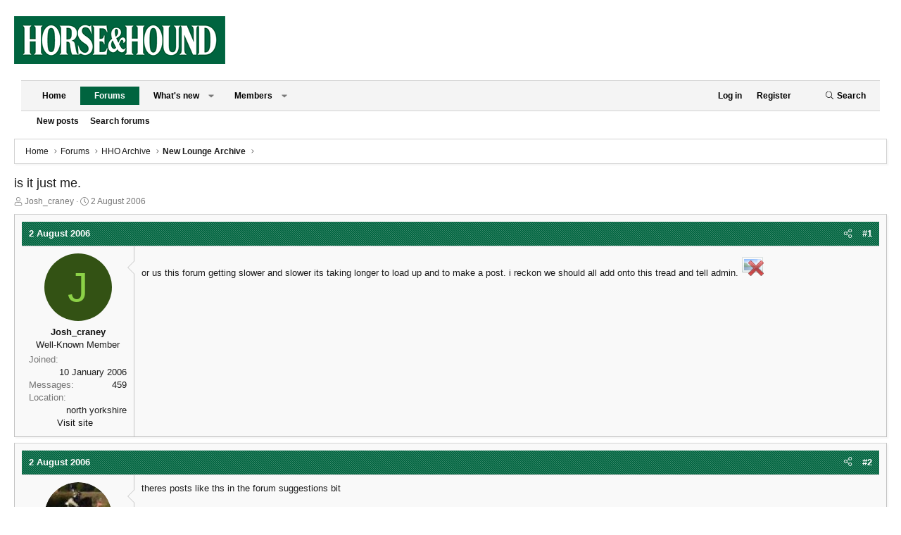

--- FILE ---
content_type: text/html; charset=utf-8
request_url: https://forums.horseandhound.co.uk/threads/is-it-just-me.10084/
body_size: 21913
content:
<!DOCTYPE html>
<html id="XF" lang="en-GB" dir="LTR"
	data-app="public"
	data-template="thread_view"
	data-container-key="node-71"
	data-content-key="thread-10084"
	data-logged-in="false"
	data-cookie-prefix="xf_"
	data-csrf="1769059458,4146a2236503d45269a39495371a2832"
	class="has-no-js template-thread_view XenBase layout-default style-light sidebar-right   xb-toggled xb-sidebar-show"
	>
<head>
	<meta name="google-site-verification" content="vAG66ZZwf1FutLxKngl2ffmvIKFOpF_cE5Bus7xc5UA" />
	<meta name="google-site-verification" content="Nzo2nGA2C0PdTHZ8MFiJWIK5zdyJkJI_hbvtYm-dX_U" />
<script type="text/javascript" charset="utf-8">
(function(a,b,c,d){
a="https://d1z4620jtipde6.cloudfront.net/js/e1512726446_2a23693/min/gtm/utils-min.js";
b=document;c='script';d=b.createElement(c);d.src=protocol+a;d.type='text/java'+c;
a=b.getElementsByTagName(c)[0];a.parentNode.insertBefore(d,a);
})();
</script>
	<meta charset="utf-8" />
	<meta http-equiv="X-UA-Compatible" content="IE=Edge" />
	<meta name="viewport" content="width=device-width, initial-scale=1, viewport-fit=cover">

	
	
	

	<title>is it just me. | Horse and Hound Forum</title>

	<link rel="manifest" href="/webmanifest.php">
	
		<meta name="theme-color" content="#272727" />
	

	<meta name="apple-mobile-web-app-title" content="Horse and Hound Forum">
	

	
		<meta name="forum_name" content="New Lounge Archive" />
	
		
		<meta name="description" content="or us this forum getting slower and slower its taking longer to load up and to make a post. i reckon we should all add onto this tread and tell admin." />
		<meta property="og:description" content="or us this forum getting slower and slower its taking longer to load up and to make a post. i reckon we should all add onto this tread and tell admin." />
		<meta property="twitter:description" content="or us this forum getting slower and slower its taking longer to load up and to make a post. i reckon we should all add onto this tread and tell admin." />
	
	
		<meta property="og:url" content="https://forums.horseandhound.co.uk/threads/is-it-just-me.10084/" />
	
		<link rel="canonical" href="https://forums.horseandhound.co.uk/threads/is-it-just-me.10084/" />
	

	
		
	
	
	<meta property="og:site_name" content="Horse and Hound Forum" />


	
	
		
	
	
	<meta property="og:type" content="website" />


	
	
		
	
	
	
		<meta property="og:title" content="is it just me." />
		<meta property="twitter:title" content="is it just me." />
	


	
	
	
	

	
	

	
	
	
	
	
	
	<link rel="stylesheet" href="/css.php?css=public%3Anormalize.css%2Cpublic%3Afa.css%2Cpublic%3Acore.less%2Cpublic%3Aapp.less%2Cpublic%3Acore.less%2Cpublic%3Aapp.less&amp;s=11&amp;l=2&amp;d=1763157165&amp;k=ef52603b7be22de7097ef9a846476ca2a30a098a" />

	<link rel="stylesheet" href="/css.php?css=public%3Alightbox.less&amp;s=11&amp;l=2&amp;d=1763157165&amp;k=d9fada447dd5c48c77d72eba42c9e880be859f82" />
<link rel="stylesheet" href="/css.php?css=public%3Amessage.less&amp;s=11&amp;l=2&amp;d=1763157165&amp;k=6dfb3187d9121803b58ed4370358131cf91cdec6" />
<link rel="stylesheet" href="/css.php?css=public%3Ashare_controls.less&amp;s=11&amp;l=2&amp;d=1763157165&amp;k=eb869ae2162c1385d24bda27417ac7bebec005c6" />
<link rel="stylesheet" href="/css.php?css=public%3Axb.less&amp;s=11&amp;l=2&amp;d=1763157165&amp;k=989426f2fd6477832bce34cf8087d5459517b684" />
<link rel="stylesheet" href="/css.php?css=public%3Aextra.less&amp;s=11&amp;l=2&amp;d=1763157165&amp;k=c07c8a62de62ac089b2c302f6658a9c9aa2d8af1" />


	
		<script src="/js/xf/preamble.min.js?_v=bb9cb8e9"></script>
	

	
	<script src="/js/vendor/vendor-compiled.js?_v=bb9cb8e9" defer></script>
	<script src="/js/xf/core-compiled.js?_v=bb9cb8e9" defer></script>

	<script>
		XF.ready(() =>
		{
			XF.extendObject(true, XF.config, {
				// 
				userId: 0,
				enablePush: true,
				pushAppServerKey: 'BHsp6SapN3ayefuNQuLaQmqjTSc269oLzvFo_dtZ2fgZzClEFgnQKk4H1NpnF91euunWLFFTIXU5xR8RGLRt-O8',
				url: {
					fullBase: 'https://forums.horseandhound.co.uk/',
					basePath: '/',
					css: '/css.php?css=__SENTINEL__&s=11&l=2&d=1763157165',
					js: '/js/__SENTINEL__?_v=bb9cb8e9',
					icon: '/data/local/icons/__VARIANT__.svg?v=1763157182#__NAME__',
					iconInline: '/styles/fa/__VARIANT__/__NAME__.svg?v=5.15.3',
					keepAlive: '/login/keep-alive'
				},
				cookie: {
					path: '/',
					domain: '',
					prefix: 'xf_',
					secure: true,
					consentMode: 'disabled',
					consented: ["optional","_third_party"]
				},
				cacheKey: 'f3ed7234243583f554e27d349fe769c5',
				csrf: '1769059458,4146a2236503d45269a39495371a2832',
				js: {"\/js\/xf\/lightbox-compiled.js?_v=bb9cb8e9":true},
				fullJs: false,
				css: {"public:lightbox.less":true,"public:message.less":true,"public:share_controls.less":true,"public:xb.less":true,"public:extra.less":true},
				time: {
					now: 1769059458,
					today: 1769040000,
					todayDow: 4,
					tomorrow: 1769126400,
					yesterday: 1768953600,
					week: 1768521600,
					month: 1767225600,
					year: 1767225600
				},
				style: {
					light: '',
					dark: '',
					defaultColorScheme: 'light'
				},
				borderSizeFeature: '3px',
				fontAwesomeWeight: 'l',
				enableRtnProtect: true,
				
				enableFormSubmitSticky: true,
				imageOptimization: '0',
				imageOptimizationQuality: 0.85,
				uploadMaxFilesize: 268435456,
				uploadMaxWidth: 0,
				uploadMaxHeight: 0,
				allowedVideoExtensions: ["m4v","mov","mp4","mp4v","mpeg","mpg","ogv","webm"],
				allowedAudioExtensions: ["mp3","opus","ogg","wav"],
				shortcodeToEmoji: true,
				visitorCounts: {
					conversations_unread: '0',
					alerts_unviewed: '0',
					total_unread: '0',
					title_count: true,
					icon_indicator: true
				},
				jsMt: {"xf\/action.js":"f38bd83c","xf\/embed.js":"439b9d35","xf\/form.js":"439b9d35","xf\/structure.js":"f38bd83c","xf\/tooltip.js":"439b9d35"},
				jsState: {},
				publicMetadataLogoUrl: '',
				publicPushBadgeUrl: 'https://forums.horseandhound.co.uk/styles/default/xenforo/bell.png'
			})

			XF.extendObject(XF.phrases, {
				// 
				date_x_at_time_y:     "{date} at {time}",
				day_x_at_time_y:      "{day} at {time}",
				yesterday_at_x:       "Yesterday at {time}",
				x_minutes_ago:        "{minutes} minutes ago",
				one_minute_ago:       "1 minute ago",
				a_moment_ago:         "A moment ago",
				today_at_x:           "Today at {time}",
				in_a_moment:          "In a moment",
				in_a_minute:          "In a minute",
				in_x_minutes:         "In {minutes} minutes",
				later_today_at_x:     "Later today at {time}",
				tomorrow_at_x:        "Tomorrow at {time}",
				short_date_x_minutes: "{minutes}m",
				short_date_x_hours:   "{hours}h",
				short_date_x_days:    "{days}d",

				day0: "Sunday",
				day1: "Monday",
				day2: "Tuesday",
				day3: "Wednesday",
				day4: "Thursday",
				day5: "Friday",
				day6: "Saturday",

				dayShort0: "Sun",
				dayShort1: "Mon",
				dayShort2: "Tue",
				dayShort3: "Wed",
				dayShort4: "Thu",
				dayShort5: "Fri",
				dayShort6: "Sat",

				month0: "January",
				month1: "February",
				month2: "March",
				month3: "April",
				month4: "May",
				month5: "June",
				month6: "July",
				month7: "August",
				month8: "September",
				month9: "October",
				month10: "November",
				month11: "December",

				active_user_changed_reload_page: "The active user has changed. Reload the page for the latest version.",
				server_did_not_respond_in_time_try_again: "The server did not respond in time. Please try again.",
				oops_we_ran_into_some_problems: "Oops! We ran into some problems.",
				oops_we_ran_into_some_problems_more_details_console: "Oops! We ran into some problems. Please try again later. More error details may be in the browser console.",
				file_too_large_to_upload: "The file is too large to be uploaded.",
				uploaded_file_is_too_large_for_server_to_process: "The uploaded file is too large for the server to process.",
				files_being_uploaded_are_you_sure: "Files are still being uploaded. Are you sure you want to submit this form?",
				attach: "Attach files",
				rich_text_box: "Rich text box",
				close: "Close",
				link_copied_to_clipboard: "Link copied to clipboard.",
				text_copied_to_clipboard: "Text copied to clipboard.",
				loading: "Loading…",
				you_have_exceeded_maximum_number_of_selectable_items: "You have exceeded the maximum number of selectable items.",

				processing: "Processing",
				'processing...': "Processing…",

				showing_x_of_y_items: "Showing {count} of {total} items",
				showing_all_items: "Showing all items",
				no_items_to_display: "No items to display",

				number_button_up: "Increase",
				number_button_down: "Decrease",

				push_enable_notification_title: "Push notifications enabled successfully at Horse and Hound Forum",
				push_enable_notification_body: "Thank you for enabling push notifications!",

				pull_down_to_refresh: "Pull down to refresh",
				release_to_refresh: "Release to refresh",
				refreshing: "Refreshing…"
			})
		})
	</script>

	<script src="/js/xf/lightbox-compiled.js?_v=bb9cb8e9" defer></script>



	
		<link rel="icon" type="image/png" href="https://forums.horseandhound.co.uk/data/assets/logo/favicon.png" sizes="32x32" />
	
	
	

<!-- Tags-Alphanumeric-UK -->
<script type=""text/javascript"">
/* <![CDATA[ */
(function() {
    window.dm = window.dm ||{ AjaxData:[]};
    window.dm.AjaxEvent = function(et, d, ssid, ad){
        dm.AjaxData.push({ et: et,d: d,ssid: ssid,ad: ad});
        if(typeof window.DotMetricsObj != 'undefined') {DotMetricsObj.onAjaxDataUpdate();}
    };
    var d = document,
    h = d.getElementsByTagName('head')[0],
    s = d.createElement('script');
    s.type = 'text/javascript';
    s.async = true;
    s.src = 'https://uk-script.dotmetrics.net/door.js?d=' + document.location.host + '&t=hahforum'; h.appendChild(s);
} ());
/* ]]> */
</script>

<!-- Tags-STANDARD-UK -->
<script type=""text/javascript"">
/* <![CDATA[ */
(function() {
  window.dm=window.dm||{AjaxData:[]};
  window.dm.AjaxEvent=function(et,d,ssid,ad){
    dm.AjaxData.push({et:et,d:d,ssid:ssid,ad:ad});
    if(typeof window.DotMetricsObj != 'undefined') {DotMetricsObj.onAjaxDataUpdate();}
  };
  var d=document,
  h=d.getElementsByTagName('head')[0],
  s=d.createElement('script');
  s.type='text/javascript';
  s.async=true;
  s.src='https://uk-script.dotmetrics.net/door.js?id=5463';
  h.appendChild(s);
}());
/* ]]> */
</script>	
	
<!-- Google Tag Manager -->
<script>(function ( w, d, s, l, i ) {
    w[ l ] = w[ l ] || [];
    w[ l ].push({
      'gtm.start' :
        new Date().getTime(), event : 'gtm.js'
    });
    var f = d.getElementsByTagName(s)[ 0 ],
      j = d.createElement(s), dl = l != 'dataLayer' ? '&l=' + l : '';
    j.async = true;
    j.src =
      'https://www.googletagmanager.com/gtm.js?id=' + i + dl;
    f.parentNode.insertBefore(j, f);
  })(window, document, 'script', 'dataLayer','GTM-5KSC9KR');</script>
<!-- End Google Tag Manager -->
	
<script type="text/javascript" charset="utf-8">
   window.ipcTags = {
            "section": "forums",
            "type": "external",
            "env": "prod",
            "displayMode": "responsive",
            "site": "horseandhound"
        };
</script>
	
<script async='async' src='https://www.googletagservices.com/tag/js/gpt.js'></script>
	
<script>
  var googletag = googletag || {};
  googletag.cmd = googletag.cmd || [];
</script>
	
<script>
 googletag.cmd.push(function() {
	// Forum Name logic if required for targeting
	// var forum_name = document.querySelector('meta[name="forum_name"]').content;
	// var forum_name_short = forum_name.substring(0, 20);
	// googletag.pubads().setTargeting('subsection', forum_name_short);
	googletag.pubads().setTargeting('section', 'forums');
 	googletag.defineSlot('/10518929/horseandhound/forums', [[970, 250], [728, 90]], 'div-gpt-ad-billboard').addService(googletag.pubads());
 	googletag.defineSlot('/10518929/horseandhound/forums', [[300, 250], [300, 600], [300, 1050]], 'div-gpt-ad-mpu1').addService(googletag.pubads());
 	googletag.defineSlot('/10518929/horseandhound/forums', [[300, 250], [300, 600], [300, 1050]], 'div-gpt-ad-mpu2').addService(googletag.pubads());
 	googletag.defineSlot('/10518929/horseandhound/forums', [[320, 50]], 'div-gpt-ad-mobileBanner').addService(googletag.pubads());
 	googletag.defineSlot('/10518929/horseandhound/forums', [[300, 250]], 'div-gpt-ad-mobileMPU').addService(googletag.pubads());
	googletag.pubads().enableSingleRequest();
	googletag.enableServices();
 });
</script>
	
<!-- Start TCF V2 Script -->

<script>

function getIABConsent() {

    // Make sure the TCF v2 API exists on the page
    if ( typeof window.__tcfapi != 'undefined' ) {

        // Wait for the TCF API to be ready to take instruction
        window.__tcfapi('addEventListener', 2,

            // Once TCF is ready, run the code
            function(iabConsent, iabSuccess) {
            
                // IF the call was successful
                // AND the user has made their consent choice
                if ( iabSuccess && (['useractioncomplete','tcloaded'].indexOf(iabConsent.eventStatus) > -1)) {

                	// Load the GAM Ad Units
                	loadAds();

                	// Load ComScore V2
                	loadComScore();
					
					// Set a console log
					console.log('> Call successful >');
					console.log('> User choice made >');

                }

            }

        );

    // ELSE the TCF v2 API does not exist on the page yet
    } else {

        // Re-run this function
        setTimeout(function(){

            getIABConsent();

        },10);

    }
}

function loadAds() {

	var platform = ipcTags.platform

	if(platform == 'desktop') {
		
		googletag.cmd.push(function() { googletag.display('div-gpt-ad-billboard'); });
		googletag.cmd.push(function() { googletag.display('div-gpt-ad-mpu1'); });
		googletag.cmd.push(function() { googletag.display('div-gpt-ad-mpu2'); });
	
	} else {
		
		googletag.cmd.push(function() { googletag.display('div-gpt-ad-mobileBanner'); });
		googletag.cmd.push(function() { googletag.display('div-gpt-ad-mobileMPU'); });
	
	}
}

function loadComScore(){

	//Begin comScore Tag
  	var _comscore = _comscore || [];
  	_comscore.push({ c1: "2", c2: "6034835" });
  	(function() {
    	var s = document.createElement("script"), el = document.getElementsByTagName("script")[0]; s.async = true;
    		s.src = "https://sb.scorecardresearch.com/cs/6034835/beacon.js";
    		el.parentNode.insertBefore(s, el);
  	})();

}

getIABConsent();

</script>
<!-- End TCF V2 -->
	
<!-- Start TCF V1 Personalisation -->
<!--
<script>
function checkGooglepersonalization() {
	//add country logic
	
	cookieValue = 0;

	// Make sure the __cmp var exists on the page
	if ( typeof window.__cmp != 'undefined' ) {
		
		__cmp('getGooglePersonalization', function(consent, isSuccess) {

			// Check to see if the cookie is missing
			if( !isSuccess ) {

				// Re-run this function
				setTimeout(function(){

					checkGooglepersonalization();

				},10);

			}else{

				// Check to see if we have a value for the cookie consent
				if ( consent.googlePersonalizationData.consentValue == 0 ) {

					// Set out variable to have the value f the users consent option
					cookieValue = 1;

				}

			//Load ads
			loadAds(cookieValue);
			
			}
	});

	}else{

		// Re-run this function
		setTimeout(function(){

			checkGooglepersonalization();

		},10);

	}
}

function loadAds(consentValue) {

	googletag.cmd.push(function() {

    	googletag.pubads().setRequestNonPersonalizedAds(consentValue);

	});

	var platform = ipcTags.platform

	if(platform == 'desktop') {
		
		googletag.cmd.push(function() { googletag.display('div-gpt-ad-billboard'); });
		googletag.cmd.push(function() { googletag.display('div-gpt-ad-mpu1'); });
		googletag.cmd.push(function() { googletag.display('div-gpt-ad-mpu2'); });
	
	}else{
		
		googletag.cmd.push(function() { googletag.display('div-gpt-ad-mobileBanner'); });
		googletag.cmd.push(function() { googletag.display('div-gpt-ad-mobileMPU'); });
	
	}
}

checkGooglepersonalization();
</script>

-->
<!-- End TCF V1 Personalisation -->

</head>
<body data-template="thread_view">

<div class="p-pageWrapper" id="top">

<div class="p-pageWrapper--helper"></div>



<div class="xb-page-wrapper xb-canvas-menuActive">
	
	
	<div class="xb-page-wrapper--helper"></div>
	
	


<header class="p-header" id="header">
	<div class="p-header-inner">
		<div class="p-header-content">

			<div class="p-header-logo p-header-logo--image">
				<a href="https://www.horseandhound.co.uk/">
						
					<img src="/styles/horseandhound/xenforo/style-logo.png" srcset="" alt="Horse and Hound Forum"
						width="300" height="68" />
					
				</a>
			</div>

			

	
	<div class="centered desktop-block">
		<!-- BILLBOARD -->
		<div id='div-gpt-ad-billboard'>
		</div>
	</div>
	<div class="centered mobile-block">
		<!-- mobileBanner-->
		<div id='div-gpt-ad-mobileBanner'>
		</div>
	</div>


			
			
			
		</div>
	</div>
</header>

		

<div class="xb-content-wrapper">
	<div class="navigation-helper"></div>




	<div class="p-navSticky p-navSticky--primary" data-xf-init="sticky-header">
		
	<div class="p-nav--wrapper">
	<nav class="p-nav">
		<div class="p-nav-inner">
			<button type="button" class="button button--plain p-nav-menuTrigger" data-xf-click="off-canvas" data-menu=".js-headerOffCanvasMenu" tabindex="0" aria-label="Menu"><span class="button-text">
				<i aria-hidden="true"></i>
			</span></button>

			<div class="p-nav-smallLogo">
				<a href="https://www.horseandhound.co.uk/">
							
					<img src="/styles/horseandhound/xenforo/style-logo.png" srcset="" alt="Horse and Hound Forum"
						width="300" height="68" />
					
					
				</a>
			</div>

			<div class="p-nav-scroller hScroller" data-xf-init="h-scroller" data-auto-scroll=".p-navEl.is-selected">
				<div class="hScroller-scroll">
					<ul class="p-nav-list js-offCanvasNavSource">
					
						<li class="navhome">
							
	<div class="p-navEl " >
		

			
	
	<a href="https://www.horseandhound.co.uk/"
		class="p-navEl-link "
		
		data-xf-key="1"
		data-nav-id="home">Home</a>


			

		
		
	</div>

						</li>
					
						<li class="navforums">
							
	<div class="p-navEl is-selected" data-has-children="true">
		

			
	
	<a href="/"
		class="p-navEl-link p-navEl-link--splitMenu "
		
		
		data-nav-id="forums">Forums</a>


			<a data-xf-key="2"
				data-xf-click="menu"
				data-menu-pos-ref="< .p-navEl"
				class="p-navEl-splitTrigger"
				role="button"
				tabindex="0"
				aria-label="Toggle expanded"
				aria-expanded="false"
				aria-haspopup="true"></a>

		
		
			<div class="menu menu--structural" data-menu="menu" aria-hidden="true">
				<div class="menu-content">
					
						
	
	
	<a href="/whats-new/posts/"
		class="menu-linkRow u-indentDepth0 js-offCanvasCopy "
		
		
		data-nav-id="newPosts">New posts</a>

	

					
						
	
	
	<a href="/search/?type=post"
		class="menu-linkRow u-indentDepth0 js-offCanvasCopy "
		
		
		data-nav-id="searchForums">Search forums</a>

	

					
				</div>
			</div>
		
	</div>

						</li>
					
						<li class="navwhatsNew">
							
	<div class="p-navEl " data-has-children="true">
		

			
	
	<a href="/whats-new/"
		class="p-navEl-link p-navEl-link--splitMenu "
		
		
		data-nav-id="whatsNew">What's new</a>


			<a data-xf-key="3"
				data-xf-click="menu"
				data-menu-pos-ref="< .p-navEl"
				class="p-navEl-splitTrigger"
				role="button"
				tabindex="0"
				aria-label="Toggle expanded"
				aria-expanded="false"
				aria-haspopup="true"></a>

		
		
			<div class="menu menu--structural" data-menu="menu" aria-hidden="true">
				<div class="menu-content">
					
						
	
	
	<a href="/featured/"
		class="menu-linkRow u-indentDepth0 js-offCanvasCopy "
		
		
		data-nav-id="featured">Featured content</a>

	

					
						
	
	
	<a href="/whats-new/posts/"
		class="menu-linkRow u-indentDepth0 js-offCanvasCopy "
		 rel="nofollow"
		
		data-nav-id="whatsNewPosts">New posts</a>

	

					
						
	
	
	<a href="/whats-new/profile-posts/"
		class="menu-linkRow u-indentDepth0 js-offCanvasCopy "
		 rel="nofollow"
		
		data-nav-id="whatsNewProfilePosts">New profile posts</a>

	

					
						
	
	
	<a href="/whats-new/latest-activity"
		class="menu-linkRow u-indentDepth0 js-offCanvasCopy "
		 rel="nofollow"
		
		data-nav-id="latestActivity">Latest activity</a>

	

					
				</div>
			</div>
		
	</div>

						</li>
					
						<li class="navmembers">
							
	<div class="p-navEl " data-has-children="true">
		

			
	
	<a href="/members/"
		class="p-navEl-link p-navEl-link--splitMenu "
		
		
		data-nav-id="members">Members</a>


			<a data-xf-key="4"
				data-xf-click="menu"
				data-menu-pos-ref="< .p-navEl"
				class="p-navEl-splitTrigger"
				role="button"
				tabindex="0"
				aria-label="Toggle expanded"
				aria-expanded="false"
				aria-haspopup="true"></a>

		
		
			<div class="menu menu--structural" data-menu="menu" aria-hidden="true">
				<div class="menu-content">
					
						
	
	
	<a href="/online/"
		class="menu-linkRow u-indentDepth0 js-offCanvasCopy "
		
		
		data-nav-id="currentVisitors">Current visitors</a>

	

					
						
	
	
	<a href="/whats-new/profile-posts/"
		class="menu-linkRow u-indentDepth0 js-offCanvasCopy "
		 rel="nofollow"
		
		data-nav-id="newProfilePosts">New profile posts</a>

	

					
						
	
	
	<a href="/search/?type=profile_post"
		class="menu-linkRow u-indentDepth0 js-offCanvasCopy "
		
		
		data-nav-id="searchProfilePosts">Search profile posts</a>

	

					
				</div>
			</div>
		
	</div>

						</li>
					
					</ul>
				</div>
			</div>
			
			

			
			
			<div class="p-nav-opposite">
				<div class="p-navgroup p-account p-navgroup--guest">
					
						<a href="/login/" class="p-navgroup-link p-navgroup-link--textual p-navgroup-link--logIn"
							data-xf-click="overlay" data-follow-redirects="on">
							<span class="p-navgroup-linkText">Log in</span>
						</a>
						
							<a href="/register/" class="p-navgroup-link p-navgroup-link--textual p-navgroup-link--register"
								data-xf-click="overlay" data-follow-redirects="on">
								<span class="p-navgroup-linkText">Register</span>
							</a>
						
					
					
						
						<a href="/misc/style?style_id=&amp;t=1769059458%2C4146a2236503d45269a39495371a2832" class="p-navgroup-link p-navgroup-link--iconic p-navgroup-link--switch" data-xf-init="tooltip" aria-label="" title="">
							<i aria-hidden="true"></i>
						</a>
					
					
				</div>

				<div class="p-navgroup p-discovery">
					<a href="/whats-new/"
						class="p-navgroup-link p-navgroup-link--iconic p-navgroup-link--whatsnew"
						aria-label="What&#039;s new"
						title="What&#039;s new">
						<i aria-hidden="true"></i>
						<span class="p-navgroup-linkText">What's new</span>
					</a>

					
						<a href="/search/"
							class="p-navgroup-link p-navgroup-link--iconic p-navgroup-link--search"
							data-xf-click="menu"
							data-xf-key="/"
							aria-label="Search"
							aria-expanded="false"
							aria-haspopup="true"
							title="Search">
							<i aria-hidden="true"></i>
							<span class="p-navgroup-linkText">Search</span>
						</a>
						<div class="menu menu--structural menu--wide" data-menu="menu" aria-hidden="true">
							<form action="/search/search" method="post"
								class="menu-content"
								data-xf-init="quick-search">

								<h3 class="menu-header">Search</h3>
								
								<div class="menu-row">
									
										<div class="inputGroup inputGroup--joined">
											<input type="text" class="input" name="keywords" placeholder="Search…" aria-label="Search" data-menu-autofocus="true" />
											
			<select name="constraints" class="js-quickSearch-constraint input" aria-label="Search within">
				<option value="">Everywhere</option>
<option value="{&quot;search_type&quot;:&quot;post&quot;}">Threads</option>
<option value="{&quot;search_type&quot;:&quot;post&quot;,&quot;c&quot;:{&quot;nodes&quot;:[71],&quot;child_nodes&quot;:1}}">This forum</option>
<option value="{&quot;search_type&quot;:&quot;post&quot;,&quot;c&quot;:{&quot;thread&quot;:10084}}">This thread</option>

			</select>
		
										</div>
									
								</div>

								
								<div class="menu-row">
									<label class="iconic"><input type="checkbox"  name="c[title_only]" value="1" /><i aria-hidden="true"></i><span class="iconic-label">Search titles only

												
													<span tabindex="0" role="button"
														data-xf-init="tooltip" data-trigger="hover focus click" title="Tags will also be searched in content where tags are supported">

														<i class="fa--xf far fa-question-circle  u-muted u-smaller"><svg xmlns="http://www.w3.org/2000/svg" role="img" aria-hidden="true" ><use href="/data/local/icons/regular.svg?v=1763157182#question-circle"></use></svg></i>
													</span></span></label>

								</div>
								
								<div class="menu-row">
									<div class="inputGroup">
										<span class="inputGroup-text" id="ctrl_search_menu_by_member">By:</span>
										<input type="text" class="input" name="c[users]" data-xf-init="auto-complete" placeholder="Member" aria-labelledby="ctrl_search_menu_by_member" />
									</div>
								</div>
								<div class="menu-footer">
									<span class="menu-footer-controls">
										<button type="submit" class="button button--icon button--icon--search button--primary"><i class="fa--xf fal fa-search "><svg xmlns="http://www.w3.org/2000/svg" role="img" aria-hidden="true" ><use href="/data/local/icons/light.svg?v=1763157182#search"></use></svg></i><span class="button-text">Search</span></button>
										<a href="/search/" class="button "><span class="button-text">Advanced search…</span></a>
									</span>
								</div>

								<input type="hidden" name="_xfToken" value="1769059458,4146a2236503d45269a39495371a2832" />
							</form>
						</div>
					
				</div>
			</div>
				

		</div>
	</nav>
	</div>

	</div>
	
	
		<div class="p-sectionLinks--wrapper">
		<div class="p-sectionLinks">
			<div class="p-sectionLinks-inner">
				<div class="hScroller" data-xf-init="h-scroller">
				<div class="hScroller-scroll">
					<ul class="p-sectionLinks-list">
					
						<li>
							
	<div class="p-navEl " >
		

			
	
	<a href="/whats-new/posts/"
		class="p-navEl-link "
		
		data-xf-key="alt+1"
		data-nav-id="newPosts">New posts</a>


			

		
		
	</div>

						</li>
					
						<li>
							
	<div class="p-navEl " >
		

			
	
	<a href="/search/?type=post"
		class="p-navEl-link "
		
		data-xf-key="alt+2"
		data-nav-id="searchForums">Search forums</a>


			

		
		
	</div>

						</li>
					
					</ul>
				</div>
				</div>
			<div class="p-sectionLinks-right">
				
				
			</div>
			</div>
		</div>
		</div>
	



<div class="offCanvasMenu offCanvasMenu--nav js-headerOffCanvasMenu" data-menu="menu" aria-hidden="true" data-ocm-builder="navigation">
	<div class="offCanvasMenu-backdrop" data-menu-close="true"></div>
	<div class="offCanvasMenu-content">
		<div class="offCanvasMenu-content--inner">
		
		<div class="offCanvasMenu-header">
			Menu
			<a class="offCanvasMenu-closer" data-menu-close="true" role="button" tabindex="0" aria-label="Close"></a>
		</div>
		
			<div class="p-offCanvasRegisterLink">
				<div class="offCanvasMenu-linkHolder">
					<a href="/login/" class="offCanvasMenu-link" data-xf-click="overlay" data-menu-close="true">
						Log in
					</a>
				</div>
				<hr class="offCanvasMenu-separator" />
				
					<div class="offCanvasMenu-linkHolder">
						<a href="/register/" class="offCanvasMenu-link" data-xf-click="overlay" data-menu-close="true">
							Register
						</a>
					</div>
					<hr class="offCanvasMenu-separator" />
				
			</div>
		
		<div class="offCanvasMenu-subHeader">Navigation</div>
		<div class="js-offCanvasNavTarget"></div>
		<div class="offCanvasMenu-installBanner js-installPromptContainer" style="display: none;" data-xf-init="install-prompt">
			<div class="offCanvasMenu-installBanner-header">Install the app</div>
			<button type="button" class="button js-installPromptButton"><span class="button-text">Install</span></button>
		</div>

			<div class="offCanvasMenu-subHeader">More options</div>
					
						
						<div class="offCanvasMenu-linkHolder">
						<a href="/misc/style?style_id=&amp;t=1769059458%2C4146a2236503d45269a39495371a2832"
						   								class="offCanvasMenu-link offCanvasMenu-link--switch"
								 						data-xf-init="tooltip"
						   								data-nav-id="lightswitch"
														title="">
						</a>
							</div>
					
			
			
				
					<div class="offCanvasMenu-linkHolder">
						<a href="/misc/contact" class="offCanvasMenu-link" data-menu-close="true" data-nav-id="contactUs" data-xf-click="overlay">Contact us</a>
					</div>
				
			
			<div class="offCanvasMenu-linkHolder">
				<a class="offCanvasMenu-link" data-menu-close="true" data-nav-id="closeMenu" role="button" tabindex="0" aria-label="Close">Close Menu</a>
			</div>
			
		</div>

	</div>
</div>

	
	
<div class="p-body">
	<div class="p-body-inner">
		
		<!--XF:EXTRA_OUTPUT-->

		

		

		 
		
		
	
		<div class="p-breadcrumbs--parent ">
		<ul class="p-breadcrumbs "
			itemscope itemtype="https://schema.org/BreadcrumbList">
		
			

			
			

			
				
				
	<li itemprop="itemListElement" itemscope itemtype="https://schema.org/ListItem">
		<a href="https://www.horseandhound.co.uk/" itemprop="item">
			<span itemprop="name">Home</span>
		</a>
		<meta itemprop="position" content="1" />
	</li>

			

			
				
				
	<li itemprop="itemListElement" itemscope itemtype="https://schema.org/ListItem">
		<a href="/" itemprop="item">
			<span itemprop="name">Forums</span>
		</a>
		<meta itemprop="position" content="2" />
	</li>

			
			
				
				
	<li itemprop="itemListElement" itemscope itemtype="https://schema.org/ListItem">
		<a href="/categories/hho-archive.105/" itemprop="item">
			<span itemprop="name">HHO Archive</span>
		</a>
		<meta itemprop="position" content="3" />
	</li>

			
				
				
	<li itemprop="itemListElement" itemscope itemtype="https://schema.org/ListItem">
		<a href="/forums/new-lounge-archive.71/" itemprop="item">
			<span itemprop="name">New Lounge Archive</span>
		</a>
		<meta itemprop="position" content="4" />
	</li>

			

		
		</ul>
		
		</div>
	

		
		

		
	<noscript class="js-jsWarning"><div class="blockMessage blockMessage--important blockMessage--iconic u-noJsOnly">JavaScript is disabled. For a better experience, please enable JavaScript in your browser before proceeding.</div></noscript>

		
	<div class="blockMessage blockMessage--important blockMessage--iconic js-browserWarning" style="display: none">You are using an out of date browser. It  may not display this or other websites correctly.<br />You should upgrade or use an <a href="https://www.google.com/chrome/" target="_blank" rel="noopener">alternative browser</a>.</div>


		
		 
			
		
			<div class="p-body-header">
			
				
					<div class="p-title ">
					
						
							<h1 class="p-title-value">is it just me.</h1>
						
						
					
					</div>
				

				
					<div class="p-description">
	<ul class="listInline listInline--bullet">
		<li>
			<i class="fa--xf fal fa-user "><svg xmlns="http://www.w3.org/2000/svg" role="img" ><title>Thread starter</title><use href="/data/local/icons/light.svg?v=1763157182#user"></use></svg></i>
			<span class="u-srOnly">Thread starter</span>

			<a href="/members/josh_craney.42965/" class="username  u-concealed" dir="auto" data-user-id="42965" data-xf-init="member-tooltip">Josh_craney</a>
		</li>
		<li>
			<i class="fa--xf fal fa-clock "><svg xmlns="http://www.w3.org/2000/svg" role="img" ><title>Start date</title><use href="/data/local/icons/light.svg?v=1763157182#clock"></use></svg></i>
			<span class="u-srOnly">Start date</span>

			<a href="/threads/is-it-just-me.10084/" class="u-concealed"><time  class="u-dt" dir="auto" datetime="2006-08-02T15:19:40+0100" data-timestamp="1154528380" data-date="2 August 2006" data-time="15:19" data-short="Aug &#039;06" title="2 August 2006 at 15:19">2 August 2006</time></a>
		</li>
		
		
	</ul>
</div>
				
			
			</div>
		
		
		

		<div class="p-body-main  ">
			
			<div class="p-body-contentCol"></div>
			

			

			<div class="p-body-content">
				
				
				
					
						
				
				<div class="p-body-pageContent">











	
	
	
		
	
	
	


	
	
	
		
	
	
	


	
	
		
	
	
	


	
	



	












	

	
		
	



















<div class="block block--messages" data-xf-init="" data-type="post" data-href="/inline-mod/" data-search-target="*">

	<span class="u-anchorTarget" id="posts"></span>

	
		
	

	

	<div class="block-outer"></div>

	

	
		
	<div class="block-outer js-threadStatusField"></div>

	

	<div class="block-container lbContainer"
		data-xf-init="lightbox select-to-quote"
		data-message-selector=".js-post"
		data-lb-id="thread-10084"
		data-lb-universal="1">

		<div class="block-body js-replyNewMessageContainer">
			
				

					

					
						

	
	

	

	
	<article class="message message--post js-post js-inlineModContainer  "
		data-author="Josh_craney"
		data-content="post-4200512"
		id="js-post-4200512"
		>

		

		<span class="u-anchorTarget" id="post-4200512"></span>
		
			<div class="message-header">
				
								

	

	<header class="message-attribution message-attribution--split">
		<ul class="message-attribution-main listInline ">
			
			
			<li class="u-concealed">
				<a href="/threads/is-it-just-me.10084/post-4200512" rel="nofollow" >
					<time  class="u-dt" dir="auto" datetime="2006-08-02T15:19:40+0100" data-timestamp="1154528380" data-date="2 August 2006" data-time="15:19" data-short="Aug &#039;06" title="2 August 2006 at 15:19">2 August 2006</time>
				</a>
			</li>
			
		</ul>

		<ul class="message-attribution-opposite message-attribution-opposite--list ">
			
			
			
			<li>
				<a href="/threads/is-it-just-me.10084/post-4200512"
					class="message-attribution-gadget"
					data-xf-init="share-tooltip"
					data-href="/posts/4200512/share"
					aria-label="Share"
					rel="nofollow">
					<i class="fa--xf fal fa-share-alt "><svg xmlns="http://www.w3.org/2000/svg" role="img" aria-hidden="true" ><use href="/data/local/icons/light.svg?v=1763157182#share-alt"></use></svg></i>
				</a>
			</li>
			
				<li class="u-hidden js-embedCopy">
					
	<a href="javascript:"
		data-xf-init="copy-to-clipboard"
		data-copy-text="&lt;div class=&quot;js-xf-embed&quot; data-url=&quot;https://forums.horseandhound.co.uk&quot; data-content=&quot;post-4200512&quot;&gt;&lt;/div&gt;&lt;script defer src=&quot;https://forums.horseandhound.co.uk/js/xf/external_embed.js?_v=bb9cb8e9&quot;&gt;&lt;/script&gt;"
		data-success="Embed code HTML copied to clipboard."
		class="">
		<i class="fa--xf fal fa-code "><svg xmlns="http://www.w3.org/2000/svg" role="img" aria-hidden="true" ><use href="/data/local/icons/light.svg?v=1763157182#code"></use></svg></i>
	</a>

				</li>
			
			
			
				<li>
					<a href="/threads/is-it-just-me.10084/post-4200512" rel="nofollow">
						#1
					</a>
				</li>
			
		</ul>
	</header>

							
			</div>
		

		
			<div class="message-inner">
				
					<div class="message-cell message-cell--user">
						

	<section class="message-user"
		
		
		>

		

		<div class="message-avatar ">
			<div class="message-avatar-wrapper">
				
				<a href="/members/josh_craney.42965/" class="avatar avatar--m avatar--default avatar--default--dynamic" data-user-id="42965" data-xf-init="member-tooltip" style="background-color: #335214; color: #8cd147">
			<span class="avatar-u42965-m" role="img" aria-label="Josh_craney">J</span> 
		</a>
				
				
			</div>
		</div>
		<div class="message-userDetails">
			<h4 class="message-name"><a href="/members/josh_craney.42965/" class="username " dir="auto" data-user-id="42965" data-xf-init="member-tooltip">Josh_craney</a></h4>
			<h5 class="userTitle message-userTitle" dir="auto">Well-Known Member</h5>
			
		</div>
		
			
			
				<div class="message-userExtras">
				
					
						<dl class="pairs pairs--justified">
							
							<dt>Joined</dt>
							
							<dd>10 January 2006</dd>
						</dl>
					
					
						<dl class="pairs pairs--justified">
							
							<dt>Messages</dt>
							
							<dd>459</dd>
						</dl>
					
					
					
					
					
					
	
						<dl class="pairs pairs--justified">
							
							<dt>Location</dt>
							
							<dd>
								
									<a href="/misc/location-info?location=north+yorkshire" rel="nofollow noreferrer" target="_blank" class="u-concealed">north yorkshire</a>
								
							</dd>
						</dl>
					

					
	
							<dd><a href="" rel="nofollow" target="_blank">Visit site</a></dd>
						</dl>
					
					
				
				</div>
			
		
		<span class="message-userArrow"></span>
	</section>

						
					</div>
				

				
					<div class="message-cell message-cell--main">
					
						<div class="message-main js-quickEditTarget">

							

							<div class="message-content js-messageContent">
							

								
									
	
	
	

								

								
									
	

	<div class="message-userContent lbContainer js-lbContainer "
		data-lb-id="post-4200512"
		data-lb-caption-desc="Josh_craney &middot; 2 August 2006 at 15:19">

		
			

	
		
	

		

		<article class="message-body js-selectToQuote">
			
				
			

			<div >
				
					<div class="bbWrapper">or us this forum getting slower and slower its taking longer to load up and to make a post. i reckon we should all add onto this tread and tell admin. <script class="js-extraPhrases" type="application/json">
			{
				"lightbox_close": "Close",
				"lightbox_next": "Next",
				"lightbox_previous": "Previous",
				"lightbox_error": "The requested content cannot be loaded. Please try again later.",
				"lightbox_start_slideshow": "Start slideshow",
				"lightbox_stop_slideshow": "Stop slideshow",
				"lightbox_full_screen": "Full screen",
				"lightbox_thumbnails": "Thumbnails",
				"lightbox_download": "Download",
				"lightbox_share": "Share",
				"lightbox_zoom": "Zoom",
				"lightbox_new_window": "New window",
				"lightbox_toggle_sidebar": "Toggle sidebar"
			}
			</script>
		
		
	


	<div class="bbImageWrapper  js-lbImage" title="tongue.gif"
		data-src="/proxy.php?image=http%3A%2F%2Fwww.horseandhound.co.uk%2Fforums%2Fimages%2Fgraemlins%2Ftongue.gif&amp;hash=99a2648c49a19ac6f2983a2f01842001" data-lb-sidebar-href="" data-lb-caption-extra-html="" data-single-image="1">
		<img src="/proxy.php?image=http%3A%2F%2Fwww.horseandhound.co.uk%2Fforums%2Fimages%2Fgraemlins%2Ftongue.gif&amp;hash=99a2648c49a19ac6f2983a2f01842001"
			data-url="http://www.horseandhound.co.uk/forums/images/graemlins/tongue.gif"
			class="bbImage"
			data-zoom-target="1"
			style=""
			alt="tongue.gif"
			title=""
			width="" height="" loading="lazy" />
	</div></div>
				
			</div>

			<div class="js-selectToQuoteEnd">&nbsp;</div>
			
				
			
		</article>

		
			

	
		
	

		

		
	</div>

								

								
									
	

	

								

								
									
	

								

							
							</div>

							
								
	

	<footer class="message-footer">
		

		

		<div class="reactionsBar js-reactionsList ">
			
		</div>

		<div class="js-historyTarget message-historyTarget toggleTarget" data-href="trigger-href"></div>
	</footer>

							
						</div>

					
					</div>
				
			</div>
		
	</article>

	
	

					

					

				

					

					
						

	
	

	

	
	<article class="message message--post js-post js-inlineModContainer  "
		data-author="I_A_P"
		data-content="post-4200514"
		id="js-post-4200514"
		itemscope itemtype="https://schema.org/Comment" itemid="https://forums.horseandhound.co.uk/posts/4200514/">

		
			<meta itemprop="parentItem" itemscope itemid="https://forums.horseandhound.co.uk/threads/is-it-just-me.10084/" />
		

		<span class="u-anchorTarget" id="post-4200514"></span>
		
			<div class="message-header">
				
								

	

	<header class="message-attribution message-attribution--split">
		<ul class="message-attribution-main listInline ">
			
			
			<li class="u-concealed">
				<a href="/threads/is-it-just-me.10084/post-4200514" rel="nofollow" itemprop="url">
					<time  class="u-dt" dir="auto" datetime="2006-08-02T15:20:33+0100" data-timestamp="1154528433" data-date="2 August 2006" data-time="15:20" data-short="Aug &#039;06" title="2 August 2006 at 15:20" itemprop="datePublished">2 August 2006</time>
				</a>
			</li>
			
		</ul>

		<ul class="message-attribution-opposite message-attribution-opposite--list ">
			
			
			
			<li>
				<a href="/threads/is-it-just-me.10084/post-4200514"
					class="message-attribution-gadget"
					data-xf-init="share-tooltip"
					data-href="/posts/4200514/share"
					aria-label="Share"
					rel="nofollow">
					<i class="fa--xf fal fa-share-alt "><svg xmlns="http://www.w3.org/2000/svg" role="img" aria-hidden="true" ><use href="/data/local/icons/light.svg?v=1763157182#share-alt"></use></svg></i>
				</a>
			</li>
			
				<li class="u-hidden js-embedCopy">
					
	<a href="javascript:"
		data-xf-init="copy-to-clipboard"
		data-copy-text="&lt;div class=&quot;js-xf-embed&quot; data-url=&quot;https://forums.horseandhound.co.uk&quot; data-content=&quot;post-4200514&quot;&gt;&lt;/div&gt;&lt;script defer src=&quot;https://forums.horseandhound.co.uk/js/xf/external_embed.js?_v=bb9cb8e9&quot;&gt;&lt;/script&gt;"
		data-success="Embed code HTML copied to clipboard."
		class="">
		<i class="fa--xf fal fa-code "><svg xmlns="http://www.w3.org/2000/svg" role="img" aria-hidden="true" ><use href="/data/local/icons/light.svg?v=1763157182#code"></use></svg></i>
	</a>

				</li>
			
			
			
				<li>
					<a href="/threads/is-it-just-me.10084/post-4200514" rel="nofollow">
						#2
					</a>
				</li>
			
		</ul>
	</header>

							
			</div>
		

		
			<div class="message-inner">
				
					<div class="message-cell message-cell--user">
						

	<section class="message-user"
		itemprop="author"
		itemscope itemtype="https://schema.org/Person"
		itemid="https://forums.horseandhound.co.uk/members/i_a_p.40196/">

		
			<meta itemprop="url" content="https://forums.horseandhound.co.uk/members/i_a_p.40196/" />
		

		<div class="message-avatar ">
			<div class="message-avatar-wrapper">
				
				<a href="/members/i_a_p.40196/" class="avatar avatar--m" data-user-id="40196" data-xf-init="member-tooltip">
			<img src="https://horseandhound-data.community.forum/avatars/m/40/40196.jpg?1538043844"  alt="I_A_P" class="avatar-u40196-m" width="96" height="96" loading="lazy" itemprop="image" /> 
		</a>
				
				
			</div>
		</div>
		<div class="message-userDetails">
			<h4 class="message-name"><a href="/members/i_a_p.40196/" class="username " dir="auto" data-user-id="40196" data-xf-init="member-tooltip"><span itemprop="name">I_A_P</span></a></h4>
			<h5 class="userTitle message-userTitle" dir="auto" itemprop="jobTitle">Well-Known Member</h5>
			
		</div>
		
			
			
				<div class="message-userExtras">
				
					
						<dl class="pairs pairs--justified">
							
							<dt>Joined</dt>
							
							<dd>29 March 2005</dd>
						</dl>
					
					
						<dl class="pairs pairs--justified">
							
							<dt>Messages</dt>
							
							<dd>5,869</dd>
						</dl>
					
					
					
					
					
					
	

					
	
							<dd><a href="" rel="nofollow" target="_blank">Visit site</a></dd>
						</dl>
					
					
				
				</div>
			
		
		<span class="message-userArrow"></span>
	</section>

						
					</div>
				

				
					<div class="message-cell message-cell--main">
					
						<div class="message-main js-quickEditTarget">

							

							<div class="message-content js-messageContent">
							

								
									
	
	
	

								

								
									
	

	<div class="message-userContent lbContainer js-lbContainer "
		data-lb-id="post-4200514"
		data-lb-caption-desc="I_A_P &middot; 2 August 2006 at 15:20">

		

		<article class="message-body js-selectToQuote">
			
				
			

			<div itemprop="text">
				
					<div class="bbWrapper">theres posts like ths in the forum suggestions bit</div>
				
			</div>

			<div class="js-selectToQuoteEnd">&nbsp;</div>
			
				
			
		</article>

		

		
	</div>

								

								
									
	

	

								

								
									
	

								

							
							</div>

							
								
	

	<footer class="message-footer">
		
			<div class="message-microdata" itemprop="interactionStatistic" itemtype="https://schema.org/InteractionCounter" itemscope>
				<meta itemprop="userInteractionCount" content="0" />
				<meta itemprop="interactionType" content="https://schema.org/LikeAction" />
			</div>
		

		

		<div class="reactionsBar js-reactionsList ">
			
		</div>

		<div class="js-historyTarget message-historyTarget toggleTarget" data-href="trigger-href"></div>
	</footer>

							
						</div>

					
					</div>
				
			</div>
		
	</article>

	
	

					

					

				

					

					
						

	
	

	

	
	<article class="message message--post js-post js-inlineModContainer  "
		data-author="Accy"
		data-content="post-4200515"
		id="js-post-4200515"
		itemscope itemtype="https://schema.org/Comment" itemid="https://forums.horseandhound.co.uk/posts/4200515/">

		
			<meta itemprop="parentItem" itemscope itemid="https://forums.horseandhound.co.uk/threads/is-it-just-me.10084/" />
		

		<span class="u-anchorTarget" id="post-4200515"></span>
		
			<div class="message-header">
				
								

	

	<header class="message-attribution message-attribution--split">
		<ul class="message-attribution-main listInline ">
			
			
			<li class="u-concealed">
				<a href="/threads/is-it-just-me.10084/post-4200515" rel="nofollow" itemprop="url">
					<time  class="u-dt" dir="auto" datetime="2006-08-02T15:20:48+0100" data-timestamp="1154528448" data-date="2 August 2006" data-time="15:20" data-short="Aug &#039;06" title="2 August 2006 at 15:20" itemprop="datePublished">2 August 2006</time>
				</a>
			</li>
			
		</ul>

		<ul class="message-attribution-opposite message-attribution-opposite--list ">
			
			
			
			<li>
				<a href="/threads/is-it-just-me.10084/post-4200515"
					class="message-attribution-gadget"
					data-xf-init="share-tooltip"
					data-href="/posts/4200515/share"
					aria-label="Share"
					rel="nofollow">
					<i class="fa--xf fal fa-share-alt "><svg xmlns="http://www.w3.org/2000/svg" role="img" aria-hidden="true" ><use href="/data/local/icons/light.svg?v=1763157182#share-alt"></use></svg></i>
				</a>
			</li>
			
				<li class="u-hidden js-embedCopy">
					
	<a href="javascript:"
		data-xf-init="copy-to-clipboard"
		data-copy-text="&lt;div class=&quot;js-xf-embed&quot; data-url=&quot;https://forums.horseandhound.co.uk&quot; data-content=&quot;post-4200515&quot;&gt;&lt;/div&gt;&lt;script defer src=&quot;https://forums.horseandhound.co.uk/js/xf/external_embed.js?_v=bb9cb8e9&quot;&gt;&lt;/script&gt;"
		data-success="Embed code HTML copied to clipboard."
		class="">
		<i class="fa--xf fal fa-code "><svg xmlns="http://www.w3.org/2000/svg" role="img" aria-hidden="true" ><use href="/data/local/icons/light.svg?v=1763157182#code"></use></svg></i>
	</a>

				</li>
			
			
			
				<li>
					<a href="/threads/is-it-just-me.10084/post-4200515" rel="nofollow">
						#3
					</a>
				</li>
			
		</ul>
	</header>

							
			</div>
		

		
			<div class="message-inner">
				
					<div class="message-cell message-cell--user">
						

	<section class="message-user"
		itemprop="author"
		itemscope itemtype="https://schema.org/Person"
		itemid="https://forums.horseandhound.co.uk/members/accy.44663/">

		
			<meta itemprop="url" content="https://forums.horseandhound.co.uk/members/accy.44663/" />
		

		<div class="message-avatar ">
			<div class="message-avatar-wrapper">
				
				<a href="/members/accy.44663/" class="avatar avatar--m avatar--default avatar--default--dynamic" data-user-id="44663" data-xf-init="member-tooltip" style="background-color: #d6b85c; color: #66531a">
			<span class="avatar-u44663-m" role="img" aria-label="Accy">A</span> 
		</a>
				
				
			</div>
		</div>
		<div class="message-userDetails">
			<h4 class="message-name"><a href="/members/accy.44663/" class="username " dir="auto" data-user-id="44663" data-xf-init="member-tooltip"><span itemprop="name">Accy</span></a></h4>
			<h5 class="userTitle message-userTitle" dir="auto" itemprop="jobTitle">Well-Known Member</h5>
			
		</div>
		
			
			
				<div class="message-userExtras">
				
					
						<dl class="pairs pairs--justified">
							
							<dt>Joined</dt>
							
							<dd>24 July 2006</dd>
						</dl>
					
					
						<dl class="pairs pairs--justified">
							
							<dt>Messages</dt>
							
							<dd>923</dd>
						</dl>
					
					
					
					
					
					
	

					
	
							<dd><a href="" rel="nofollow" target="_blank">Visit site</a></dd>
						</dl>
					
					
				
				</div>
			
		
		<span class="message-userArrow"></span>
	</section>

						
					</div>
				

				
					<div class="message-cell message-cell--main">
					
						<div class="message-main js-quickEditTarget">

							

							<div class="message-content js-messageContent">
							

								
									
	
	
	

								

								
									
	

	<div class="message-userContent lbContainer js-lbContainer "
		data-lb-id="post-4200515"
		data-lb-caption-desc="Accy &middot; 2 August 2006 at 15:20">

		

		<article class="message-body js-selectToQuote">
			
				
			

			<div itemprop="text">
				
					<div class="bbWrapper">I agree takes ages most of the time</div>
				
			</div>

			<div class="js-selectToQuoteEnd">&nbsp;</div>
			
				
			
		</article>

		

		
	</div>

								

								
									
	

	

								

								
									
	

								

							
							</div>

							
								
	

	<footer class="message-footer">
		
			<div class="message-microdata" itemprop="interactionStatistic" itemtype="https://schema.org/InteractionCounter" itemscope>
				<meta itemprop="userInteractionCount" content="0" />
				<meta itemprop="interactionType" content="https://schema.org/LikeAction" />
			</div>
		

		

		<div class="reactionsBar js-reactionsList ">
			
		</div>

		<div class="js-historyTarget message-historyTarget toggleTarget" data-href="trigger-href"></div>
	</footer>

							
						</div>

					
					</div>
				
			</div>
		
	</article>

	
	

					

					

				

					

					
						

	
	

	

	
	<article class="message message--post js-post js-inlineModContainer  "
		data-author="Claireg9"
		data-content="post-4200519"
		id="js-post-4200519"
		itemscope itemtype="https://schema.org/Comment" itemid="https://forums.horseandhound.co.uk/posts/4200519/">

		
			<meta itemprop="parentItem" itemscope itemid="https://forums.horseandhound.co.uk/threads/is-it-just-me.10084/" />
		

		<span class="u-anchorTarget" id="post-4200519"></span>
		
			<div class="message-header">
				
								

	

	<header class="message-attribution message-attribution--split">
		<ul class="message-attribution-main listInline ">
			
			
			<li class="u-concealed">
				<a href="/threads/is-it-just-me.10084/post-4200519" rel="nofollow" itemprop="url">
					<time  class="u-dt" dir="auto" datetime="2006-08-02T15:21:51+0100" data-timestamp="1154528511" data-date="2 August 2006" data-time="15:21" data-short="Aug &#039;06" title="2 August 2006 at 15:21" itemprop="datePublished">2 August 2006</time>
				</a>
			</li>
			
		</ul>

		<ul class="message-attribution-opposite message-attribution-opposite--list ">
			
			
			
			<li>
				<a href="/threads/is-it-just-me.10084/post-4200519"
					class="message-attribution-gadget"
					data-xf-init="share-tooltip"
					data-href="/posts/4200519/share"
					aria-label="Share"
					rel="nofollow">
					<i class="fa--xf fal fa-share-alt "><svg xmlns="http://www.w3.org/2000/svg" role="img" aria-hidden="true" ><use href="/data/local/icons/light.svg?v=1763157182#share-alt"></use></svg></i>
				</a>
			</li>
			
				<li class="u-hidden js-embedCopy">
					
	<a href="javascript:"
		data-xf-init="copy-to-clipboard"
		data-copy-text="&lt;div class=&quot;js-xf-embed&quot; data-url=&quot;https://forums.horseandhound.co.uk&quot; data-content=&quot;post-4200519&quot;&gt;&lt;/div&gt;&lt;script defer src=&quot;https://forums.horseandhound.co.uk/js/xf/external_embed.js?_v=bb9cb8e9&quot;&gt;&lt;/script&gt;"
		data-success="Embed code HTML copied to clipboard."
		class="">
		<i class="fa--xf fal fa-code "><svg xmlns="http://www.w3.org/2000/svg" role="img" aria-hidden="true" ><use href="/data/local/icons/light.svg?v=1763157182#code"></use></svg></i>
	</a>

				</li>
			
			
			
				<li>
					<a href="/threads/is-it-just-me.10084/post-4200519" rel="nofollow">
						#4
					</a>
				</li>
			
		</ul>
	</header>

							
			</div>
		

		
			<div class="message-inner">
				
					<div class="message-cell message-cell--user">
						

	<section class="message-user"
		itemprop="author"
		itemscope itemtype="https://schema.org/Person"
		itemid="https://forums.horseandhound.co.uk/members/claireg9.43451/">

		
			<meta itemprop="url" content="https://forums.horseandhound.co.uk/members/claireg9.43451/" />
		

		<div class="message-avatar ">
			<div class="message-avatar-wrapper">
				
				<a href="/members/claireg9.43451/" class="avatar avatar--m avatar--default avatar--default--dynamic" data-user-id="43451" data-xf-init="member-tooltip" style="background-color: #5c99d6; color: #1a4066">
			<span class="avatar-u43451-m" role="img" aria-label="Claireg9">C</span> 
		</a>
				
				
			</div>
		</div>
		<div class="message-userDetails">
			<h4 class="message-name"><a href="/members/claireg9.43451/" class="username " dir="auto" data-user-id="43451" data-xf-init="member-tooltip"><span itemprop="name">Claireg9</span></a></h4>
			<h5 class="userTitle message-userTitle" dir="auto" itemprop="jobTitle">Well-Known Member</h5>
			
		</div>
		
			
			
				<div class="message-userExtras">
				
					
						<dl class="pairs pairs--justified">
							
							<dt>Joined</dt>
							
							<dd>14 February 2006</dd>
						</dl>
					
					
						<dl class="pairs pairs--justified">
							
							<dt>Messages</dt>
							
							<dd>681</dd>
						</dl>
					
					
					
					
					
					
	
						<dl class="pairs pairs--justified">
							
							<dt>Location</dt>
							
							<dd>
								
									<a href="/misc/location-info?location=South+East" rel="nofollow noreferrer" target="_blank" class="u-concealed">South East</a>
								
							</dd>
						</dl>
					

					
	
							<dd><a href="" rel="nofollow" target="_blank">Visit site</a></dd>
						</dl>
					
					
				
				</div>
			
		
		<span class="message-userArrow"></span>
	</section>

						
					</div>
				

				
					<div class="message-cell message-cell--main">
					
						<div class="message-main js-quickEditTarget">

							

							<div class="message-content js-messageContent">
							

								
									
	
	
	

								

								
									
	

	<div class="message-userContent lbContainer js-lbContainer "
		data-lb-id="post-4200519"
		data-lb-caption-desc="Claireg9 &middot; 2 August 2006 at 15:21">

		

		<article class="message-body js-selectToQuote">
			
				
			

			<div itemprop="text">
				
					<div class="bbWrapper">yep! So annoying some days i just give up as it makes me so mad!!!<br />
<br />
do you think if they delted a load of the really old posts it would speed things up?</div>
				
			</div>

			<div class="js-selectToQuoteEnd">&nbsp;</div>
			
				
			
		</article>

		

		
	</div>

								

								
									
	

	

								

								
									
	

								

							
							</div>

							
								
	

	<footer class="message-footer">
		
			<div class="message-microdata" itemprop="interactionStatistic" itemtype="https://schema.org/InteractionCounter" itemscope>
				<meta itemprop="userInteractionCount" content="0" />
				<meta itemprop="interactionType" content="https://schema.org/LikeAction" />
			</div>
		

		

		<div class="reactionsBar js-reactionsList ">
			
		</div>

		<div class="js-historyTarget message-historyTarget toggleTarget" data-href="trigger-href"></div>
	</footer>

							
						</div>

					
					</div>
				
			</div>
		
	</article>

	
	

					

					

				

					

					
						

	
	

	

	
	<article class="message message--post js-post js-inlineModContainer  "
		data-author="Kelly1982"
		data-content="post-4200533"
		id="js-post-4200533"
		itemscope itemtype="https://schema.org/Comment" itemid="https://forums.horseandhound.co.uk/posts/4200533/">

		
			<meta itemprop="parentItem" itemscope itemid="https://forums.horseandhound.co.uk/threads/is-it-just-me.10084/" />
		

		<span class="u-anchorTarget" id="post-4200533"></span>
		
			<div class="message-header">
				
								

	

	<header class="message-attribution message-attribution--split">
		<ul class="message-attribution-main listInline ">
			
			
			<li class="u-concealed">
				<a href="/threads/is-it-just-me.10084/post-4200533" rel="nofollow" itemprop="url">
					<time  class="u-dt" dir="auto" datetime="2006-08-02T15:25:36+0100" data-timestamp="1154528736" data-date="2 August 2006" data-time="15:25" data-short="Aug &#039;06" title="2 August 2006 at 15:25" itemprop="datePublished">2 August 2006</time>
				</a>
			</li>
			
		</ul>

		<ul class="message-attribution-opposite message-attribution-opposite--list ">
			
			
			
			<li>
				<a href="/threads/is-it-just-me.10084/post-4200533"
					class="message-attribution-gadget"
					data-xf-init="share-tooltip"
					data-href="/posts/4200533/share"
					aria-label="Share"
					rel="nofollow">
					<i class="fa--xf fal fa-share-alt "><svg xmlns="http://www.w3.org/2000/svg" role="img" aria-hidden="true" ><use href="/data/local/icons/light.svg?v=1763157182#share-alt"></use></svg></i>
				</a>
			</li>
			
				<li class="u-hidden js-embedCopy">
					
	<a href="javascript:"
		data-xf-init="copy-to-clipboard"
		data-copy-text="&lt;div class=&quot;js-xf-embed&quot; data-url=&quot;https://forums.horseandhound.co.uk&quot; data-content=&quot;post-4200533&quot;&gt;&lt;/div&gt;&lt;script defer src=&quot;https://forums.horseandhound.co.uk/js/xf/external_embed.js?_v=bb9cb8e9&quot;&gt;&lt;/script&gt;"
		data-success="Embed code HTML copied to clipboard."
		class="">
		<i class="fa--xf fal fa-code "><svg xmlns="http://www.w3.org/2000/svg" role="img" aria-hidden="true" ><use href="/data/local/icons/light.svg?v=1763157182#code"></use></svg></i>
	</a>

				</li>
			
			
			
				<li>
					<a href="/threads/is-it-just-me.10084/post-4200533" rel="nofollow">
						#5
					</a>
				</li>
			
		</ul>
	</header>

							
			</div>
		

		
			<div class="message-inner">
				
					<div class="message-cell message-cell--user">
						

	<section class="message-user"
		itemprop="author"
		itemscope itemtype="https://schema.org/Person"
		itemid="https://forums.horseandhound.co.uk/members/kelly1982.39654/">

		
			<meta itemprop="url" content="https://forums.horseandhound.co.uk/members/kelly1982.39654/" />
		

		<div class="message-avatar ">
			<div class="message-avatar-wrapper">
				
				<a href="/members/kelly1982.39654/" class="avatar avatar--m avatar--default avatar--default--dynamic" data-user-id="39654" data-xf-init="member-tooltip" style="background-color: #999966; color: #2e2e1f">
			<span class="avatar-u39654-m" role="img" aria-label="Kelly1982">K</span> 
		</a>
				
				
			</div>
		</div>
		<div class="message-userDetails">
			<h4 class="message-name"><a href="/members/kelly1982.39654/" class="username " dir="auto" data-user-id="39654" data-xf-init="member-tooltip"><span itemprop="name">Kelly1982</span></a></h4>
			<h5 class="userTitle message-userTitle" dir="auto" itemprop="jobTitle">Well-Known Member</h5>
			
		</div>
		
			
			
				<div class="message-userExtras">
				
					
						<dl class="pairs pairs--justified">
							
							<dt>Joined</dt>
							
							<dd>2 January 2005</dd>
						</dl>
					
					
						<dl class="pairs pairs--justified">
							
							<dt>Messages</dt>
							
							<dd>3,660</dd>
						</dl>
					
					
					
					
					
					
	
						<dl class="pairs pairs--justified">
							
							<dt>Location</dt>
							
							<dd>
								
									<a href="/misc/location-info?location=Kent" rel="nofollow noreferrer" target="_blank" class="u-concealed">Kent</a>
								
							</dd>
						</dl>
					

					
	
							<dd><a href="" rel="nofollow" target="_blank">Visit site</a></dd>
						</dl>
					
					
				
				</div>
			
		
		<span class="message-userArrow"></span>
	</section>

						
					</div>
				

				
					<div class="message-cell message-cell--main">
					
						<div class="message-main js-quickEditTarget">

							

							<div class="message-content js-messageContent">
							

								
									
	
	
	

								

								
									
	

	<div class="message-userContent lbContainer js-lbContainer "
		data-lb-id="post-4200533"
		data-lb-caption-desc="Kelly1982 &middot; 2 August 2006 at 15:25">

		

		<article class="message-body js-selectToQuote">
			
				
			

			<div itemprop="text">
				
					<div class="bbWrapper">Totally agree its been like this for over a week now.<br />
<br />
I have to click on what i want to read then go off and do some work ( <div class="bbImageWrapper  js-lbImage" title="mad.gif"
		data-src="/proxy.php?image=http%3A%2F%2Fwww.horseandhound.co.uk%2Fforums%2Fimages%2Fgraemlins%2Fmad.gif&amp;hash=e27183c70c893af4668ebc2e93e72db3" data-lb-sidebar-href="" data-lb-caption-extra-html="" data-single-image="1">
		<img src="/proxy.php?image=http%3A%2F%2Fwww.horseandhound.co.uk%2Fforums%2Fimages%2Fgraemlins%2Fmad.gif&amp;hash=e27183c70c893af4668ebc2e93e72db3"
			data-url="http://www.horseandhound.co.uk/forums/images/graemlins/mad.gif"
			class="bbImage"
			data-zoom-target="1"
			style=""
			alt="mad.gif"
			title=""
			width="" height="" loading="lazy" />
	</div> ha ha) so that its ready for when i get back.  I have to do this for nearly every post!!<br />
<br />
I dont even come on here at home otherwise i would end up throwing it out the window!!</div>
				
			</div>

			<div class="js-selectToQuoteEnd">&nbsp;</div>
			
				
			
		</article>

		

		
	</div>

								

								
									
	

	

								

								
									
	

								

							
							</div>

							
								
	

	<footer class="message-footer">
		
			<div class="message-microdata" itemprop="interactionStatistic" itemtype="https://schema.org/InteractionCounter" itemscope>
				<meta itemprop="userInteractionCount" content="0" />
				<meta itemprop="interactionType" content="https://schema.org/LikeAction" />
			</div>
		

		

		<div class="reactionsBar js-reactionsList ">
			
		</div>

		<div class="js-historyTarget message-historyTarget toggleTarget" data-href="trigger-href"></div>
	</footer>

							
						</div>

					
					</div>
				
			</div>
		
	</article>

	
	

					

					

				

					

					
						

	
	

	

	
	<article class="message message--post js-post js-inlineModContainer  "
		data-author="Super_Kat"
		data-content="post-4200534"
		id="js-post-4200534"
		itemscope itemtype="https://schema.org/Comment" itemid="https://forums.horseandhound.co.uk/posts/4200534/">

		
			<meta itemprop="parentItem" itemscope itemid="https://forums.horseandhound.co.uk/threads/is-it-just-me.10084/" />
		

		<span class="u-anchorTarget" id="post-4200534"></span>
		
			<div class="message-header">
				
								

	

	<header class="message-attribution message-attribution--split">
		<ul class="message-attribution-main listInline ">
			
			
			<li class="u-concealed">
				<a href="/threads/is-it-just-me.10084/post-4200534" rel="nofollow" itemprop="url">
					<time  class="u-dt" dir="auto" datetime="2006-08-02T15:25:45+0100" data-timestamp="1154528745" data-date="2 August 2006" data-time="15:25" data-short="Aug &#039;06" title="2 August 2006 at 15:25" itemprop="datePublished">2 August 2006</time>
				</a>
			</li>
			
		</ul>

		<ul class="message-attribution-opposite message-attribution-opposite--list ">
			
			
			
			<li>
				<a href="/threads/is-it-just-me.10084/post-4200534"
					class="message-attribution-gadget"
					data-xf-init="share-tooltip"
					data-href="/posts/4200534/share"
					aria-label="Share"
					rel="nofollow">
					<i class="fa--xf fal fa-share-alt "><svg xmlns="http://www.w3.org/2000/svg" role="img" aria-hidden="true" ><use href="/data/local/icons/light.svg?v=1763157182#share-alt"></use></svg></i>
				</a>
			</li>
			
				<li class="u-hidden js-embedCopy">
					
	<a href="javascript:"
		data-xf-init="copy-to-clipboard"
		data-copy-text="&lt;div class=&quot;js-xf-embed&quot; data-url=&quot;https://forums.horseandhound.co.uk&quot; data-content=&quot;post-4200534&quot;&gt;&lt;/div&gt;&lt;script defer src=&quot;https://forums.horseandhound.co.uk/js/xf/external_embed.js?_v=bb9cb8e9&quot;&gt;&lt;/script&gt;"
		data-success="Embed code HTML copied to clipboard."
		class="">
		<i class="fa--xf fal fa-code "><svg xmlns="http://www.w3.org/2000/svg" role="img" aria-hidden="true" ><use href="/data/local/icons/light.svg?v=1763157182#code"></use></svg></i>
	</a>

				</li>
			
			
			
				<li>
					<a href="/threads/is-it-just-me.10084/post-4200534" rel="nofollow">
						#6
					</a>
				</li>
			
		</ul>
	</header>

							
			</div>
		

		
			<div class="message-inner">
				
					<div class="message-cell message-cell--user">
						

	<section class="message-user"
		itemprop="author"
		itemscope itemtype="https://schema.org/Person"
		itemid="https://forums.horseandhound.co.uk/members/super_kat.42417/">

		
			<meta itemprop="url" content="https://forums.horseandhound.co.uk/members/super_kat.42417/" />
		

		<div class="message-avatar ">
			<div class="message-avatar-wrapper">
				
				<a href="/members/super_kat.42417/" class="avatar avatar--m avatar--default avatar--default--dynamic" data-user-id="42417" data-xf-init="member-tooltip" style="background-color: #993399; color: #df9fdf">
			<span class="avatar-u42417-m" role="img" aria-label="Super_Kat">S</span> 
		</a>
				
				
			</div>
		</div>
		<div class="message-userDetails">
			<h4 class="message-name"><a href="/members/super_kat.42417/" class="username " dir="auto" data-user-id="42417" data-xf-init="member-tooltip"><span itemprop="name">Super_Kat</span></a></h4>
			<h5 class="userTitle message-userTitle" dir="auto" itemprop="jobTitle">Well-Known Member</h5>
			
		</div>
		
			
			
				<div class="message-userExtras">
				
					
						<dl class="pairs pairs--justified">
							
							<dt>Joined</dt>
							
							<dd>22 November 2005</dd>
						</dl>
					
					
						<dl class="pairs pairs--justified">
							
							<dt>Messages</dt>
							
							<dd>11,889</dd>
						</dl>
					
					
					
					
					
					
	

					
	
							<dd><a href="http://www.myspace.com/squeaky_kitty" rel="nofollow" target="_blank">www.myspace.com</a></dd>
						</dl>
					
					
				
				</div>
			
		
		<span class="message-userArrow"></span>
	</section>

						
					</div>
				

				
					<div class="message-cell message-cell--main">
					
						<div class="message-main js-quickEditTarget">

							

							<div class="message-content js-messageContent">
							

								
									
	
	
	

								

								
									
	

	<div class="message-userContent lbContainer js-lbContainer "
		data-lb-id="post-4200534"
		data-lb-caption-desc="Super_Kat &middot; 2 August 2006 at 15:25">

		

		<article class="message-body js-selectToQuote">
			
				
			

			<div itemprop="text">
				
					<div class="bbWrapper">I&#039;ve already posted about it in suggestions and feedback, I have also PM&#039;d Admin about the problem and the PM includes the link to my post in S &amp;amp; FB.......</div>
				
			</div>

			<div class="js-selectToQuoteEnd">&nbsp;</div>
			
				
			
		</article>

		

		
	</div>

								

								
									
	

	

								

								
									
	

								

							
							</div>

							
								
	

	<footer class="message-footer">
		
			<div class="message-microdata" itemprop="interactionStatistic" itemtype="https://schema.org/InteractionCounter" itemscope>
				<meta itemprop="userInteractionCount" content="0" />
				<meta itemprop="interactionType" content="https://schema.org/LikeAction" />
			</div>
		

		

		<div class="reactionsBar js-reactionsList ">
			
		</div>

		<div class="js-historyTarget message-historyTarget toggleTarget" data-href="trigger-href"></div>
	</footer>

							
						</div>

					
					</div>
				
			</div>
		
	</article>

	
	

					

					

				

					

					
						

	
	

	

	
	<article class="message message--post js-post js-inlineModContainer  "
		data-author="riotgirl"
		data-content="post-4200648"
		id="js-post-4200648"
		itemscope itemtype="https://schema.org/Comment" itemid="https://forums.horseandhound.co.uk/posts/4200648/">

		
			<meta itemprop="parentItem" itemscope itemid="https://forums.horseandhound.co.uk/threads/is-it-just-me.10084/" />
		

		<span class="u-anchorTarget" id="post-4200648"></span>
		
			<div class="message-header">
				
								

	

	<header class="message-attribution message-attribution--split">
		<ul class="message-attribution-main listInline ">
			
			
			<li class="u-concealed">
				<a href="/threads/is-it-just-me.10084/post-4200648" rel="nofollow" itemprop="url">
					<time  class="u-dt" dir="auto" datetime="2006-08-02T16:09:04+0100" data-timestamp="1154531344" data-date="2 August 2006" data-time="16:09" data-short="Aug &#039;06" title="2 August 2006 at 16:09" itemprop="datePublished">2 August 2006</time>
				</a>
			</li>
			
		</ul>

		<ul class="message-attribution-opposite message-attribution-opposite--list ">
			
			
			
			<li>
				<a href="/threads/is-it-just-me.10084/post-4200648"
					class="message-attribution-gadget"
					data-xf-init="share-tooltip"
					data-href="/posts/4200648/share"
					aria-label="Share"
					rel="nofollow">
					<i class="fa--xf fal fa-share-alt "><svg xmlns="http://www.w3.org/2000/svg" role="img" aria-hidden="true" ><use href="/data/local/icons/light.svg?v=1763157182#share-alt"></use></svg></i>
				</a>
			</li>
			
				<li class="u-hidden js-embedCopy">
					
	<a href="javascript:"
		data-xf-init="copy-to-clipboard"
		data-copy-text="&lt;div class=&quot;js-xf-embed&quot; data-url=&quot;https://forums.horseandhound.co.uk&quot; data-content=&quot;post-4200648&quot;&gt;&lt;/div&gt;&lt;script defer src=&quot;https://forums.horseandhound.co.uk/js/xf/external_embed.js?_v=bb9cb8e9&quot;&gt;&lt;/script&gt;"
		data-success="Embed code HTML copied to clipboard."
		class="">
		<i class="fa--xf fal fa-code "><svg xmlns="http://www.w3.org/2000/svg" role="img" aria-hidden="true" ><use href="/data/local/icons/light.svg?v=1763157182#code"></use></svg></i>
	</a>

				</li>
			
			
			
				<li>
					<a href="/threads/is-it-just-me.10084/post-4200648" rel="nofollow">
						#7
					</a>
				</li>
			
		</ul>
	</header>

							
			</div>
		

		
			<div class="message-inner">
				
					<div class="message-cell message-cell--user">
						

	<section class="message-user"
		itemprop="author"
		itemscope itemtype="https://schema.org/Person"
		itemid="https://forums.horseandhound.co.uk/members/riotgirl.43525/">

		
			<meta itemprop="url" content="https://forums.horseandhound.co.uk/members/riotgirl.43525/" />
		

		<div class="message-avatar ">
			<div class="message-avatar-wrapper">
				
				<a href="/members/riotgirl.43525/" class="avatar avatar--m avatar--default avatar--default--dynamic" data-user-id="43525" data-xf-init="member-tooltip" style="background-color: #335214; color: #8cd147">
			<span class="avatar-u43525-m" role="img" aria-label="riotgirl">R</span> 
		</a>
				
				
			</div>
		</div>
		<div class="message-userDetails">
			<h4 class="message-name"><a href="/members/riotgirl.43525/" class="username " dir="auto" data-user-id="43525" data-xf-init="member-tooltip"><span itemprop="name">riotgirl</span></a></h4>
			<h5 class="userTitle message-userTitle" dir="auto" itemprop="jobTitle">Well-Known Member</h5>
			
		</div>
		
			
			
				<div class="message-userExtras">
				
					
						<dl class="pairs pairs--justified">
							
							<dt>Joined</dt>
							
							<dd>21 February 2006</dd>
						</dl>
					
					
						<dl class="pairs pairs--justified">
							
							<dt>Messages</dt>
							
							<dd>3,633</dd>
						</dl>
					
					
					
					
					
					
	
						<dl class="pairs pairs--justified">
							
							<dt>Location</dt>
							
							<dd>
								
									<a href="/misc/location-info?location=Cheshire" rel="nofollow noreferrer" target="_blank" class="u-concealed">Cheshire</a>
								
							</dd>
						</dl>
					

					
	
							<dd><a href="" rel="nofollow" target="_blank">Visit site</a></dd>
						</dl>
					
					
				
				</div>
			
		
		<span class="message-userArrow"></span>
	</section>

						
					</div>
				

				
					<div class="message-cell message-cell--main">
					
						<div class="message-main js-quickEditTarget">

							

							<div class="message-content js-messageContent">
							

								
									
	
	
	

								

								
									
	

	<div class="message-userContent lbContainer js-lbContainer "
		data-lb-id="post-4200648"
		data-lb-caption-desc="riotgirl &middot; 2 August 2006 at 16:09">

		

		<article class="message-body js-selectToQuote">
			
				
			

			<div itemprop="text">
				
					<div class="bbWrapper">Soooo slow <div class="bbImageWrapper  js-lbImage" title="frown.gif"
		data-src="/proxy.php?image=http%3A%2F%2Fwww.horseandhound.co.uk%2Fforums%2Fimages%2Fgraemlins%2Ffrown.gif&amp;hash=c9d533a4dbc154145ef096ac6c637b63" data-lb-sidebar-href="" data-lb-caption-extra-html="" data-single-image="1">
		<img src="/proxy.php?image=http%3A%2F%2Fwww.horseandhound.co.uk%2Fforums%2Fimages%2Fgraemlins%2Ffrown.gif&amp;hash=c9d533a4dbc154145ef096ac6c637b63"
			data-url="http://www.horseandhound.co.uk/forums/images/graemlins/frown.gif"
			class="bbImage"
			data-zoom-target="1"
			style=""
			alt="frown.gif"
			title=""
			width="" height="" loading="lazy" />
	</div></div>
				
			</div>

			<div class="js-selectToQuoteEnd">&nbsp;</div>
			
				
			
		</article>

		

		
	</div>

								

								
									
	

	

								

								
									
	

								

							
							</div>

							
								
	

	<footer class="message-footer">
		
			<div class="message-microdata" itemprop="interactionStatistic" itemtype="https://schema.org/InteractionCounter" itemscope>
				<meta itemprop="userInteractionCount" content="0" />
				<meta itemprop="interactionType" content="https://schema.org/LikeAction" />
			</div>
		

		

		<div class="reactionsBar js-reactionsList ">
			
		</div>

		<div class="js-historyTarget message-historyTarget toggleTarget" data-href="trigger-href"></div>
	</footer>

							
						</div>

					
					</div>
				
			</div>
		
	</article>

	
	

					

					

				

					

					
						

	
	

	

	
	<article class="message message--post js-post js-inlineModContainer  "
		data-author="Ariella"
		data-content="post-4200776"
		id="js-post-4200776"
		itemscope itemtype="https://schema.org/Comment" itemid="https://forums.horseandhound.co.uk/posts/4200776/">

		
			<meta itemprop="parentItem" itemscope itemid="https://forums.horseandhound.co.uk/threads/is-it-just-me.10084/" />
		

		<span class="u-anchorTarget" id="post-4200776"></span>
		
			<div class="message-header">
				
								

	

	<header class="message-attribution message-attribution--split">
		<ul class="message-attribution-main listInline ">
			
			
			<li class="u-concealed">
				<a href="/threads/is-it-just-me.10084/post-4200776" rel="nofollow" itemprop="url">
					<time  class="u-dt" dir="auto" datetime="2006-08-02T16:57:38+0100" data-timestamp="1154534258" data-date="2 August 2006" data-time="16:57" data-short="Aug &#039;06" title="2 August 2006 at 16:57" itemprop="datePublished">2 August 2006</time>
				</a>
			</li>
			
		</ul>

		<ul class="message-attribution-opposite message-attribution-opposite--list ">
			
			
			
			<li>
				<a href="/threads/is-it-just-me.10084/post-4200776"
					class="message-attribution-gadget"
					data-xf-init="share-tooltip"
					data-href="/posts/4200776/share"
					aria-label="Share"
					rel="nofollow">
					<i class="fa--xf fal fa-share-alt "><svg xmlns="http://www.w3.org/2000/svg" role="img" aria-hidden="true" ><use href="/data/local/icons/light.svg?v=1763157182#share-alt"></use></svg></i>
				</a>
			</li>
			
				<li class="u-hidden js-embedCopy">
					
	<a href="javascript:"
		data-xf-init="copy-to-clipboard"
		data-copy-text="&lt;div class=&quot;js-xf-embed&quot; data-url=&quot;https://forums.horseandhound.co.uk&quot; data-content=&quot;post-4200776&quot;&gt;&lt;/div&gt;&lt;script defer src=&quot;https://forums.horseandhound.co.uk/js/xf/external_embed.js?_v=bb9cb8e9&quot;&gt;&lt;/script&gt;"
		data-success="Embed code HTML copied to clipboard."
		class="">
		<i class="fa--xf fal fa-code "><svg xmlns="http://www.w3.org/2000/svg" role="img" aria-hidden="true" ><use href="/data/local/icons/light.svg?v=1763157182#code"></use></svg></i>
	</a>

				</li>
			
			
			
				<li>
					<a href="/threads/is-it-just-me.10084/post-4200776" rel="nofollow">
						#8
					</a>
				</li>
			
		</ul>
	</header>

							
			</div>
		

		
			<div class="message-inner">
				
					<div class="message-cell message-cell--user">
						

	<section class="message-user"
		itemprop="author"
		itemscope itemtype="https://schema.org/Person"
		itemid="https://forums.horseandhound.co.uk/members/ariella.44706/">

		
			<meta itemprop="url" content="https://forums.horseandhound.co.uk/members/ariella.44706/" />
		

		<div class="message-avatar ">
			<div class="message-avatar-wrapper">
				
				<a href="/members/ariella.44706/" class="avatar avatar--m avatar--default avatar--default--dynamic" data-user-id="44706" data-xf-init="member-tooltip" style="background-color: #996666; color: #e0d1d1">
			<span class="avatar-u44706-m" role="img" aria-label="Ariella">A</span> 
		</a>
				
				
			</div>
		</div>
		<div class="message-userDetails">
			<h4 class="message-name"><a href="/members/ariella.44706/" class="username " dir="auto" data-user-id="44706" data-xf-init="member-tooltip"><span itemprop="name">Ariella</span></a></h4>
			<h5 class="userTitle message-userTitle" dir="auto" itemprop="jobTitle">Active Member</h5>
			
		</div>
		
			
			
				<div class="message-userExtras">
				
					
						<dl class="pairs pairs--justified">
							
							<dt>Joined</dt>
							
							<dd>30 July 2006</dd>
						</dl>
					
					
						<dl class="pairs pairs--justified">
							
							<dt>Messages</dt>
							
							<dd>37</dd>
						</dl>
					
					
					
					
					
					
	
						<dl class="pairs pairs--justified">
							
							<dt>Location</dt>
							
							<dd>
								
									<a href="/misc/location-info?location=Minnipa%2C+South+Australia+%28in+the+triangle+bit+down" rel="nofollow noreferrer" target="_blank" class="u-concealed">Minnipa, South Australia (in the triangle bit down</a>
								
							</dd>
						</dl>
					

					
	
							<dd><a href="http://www.geocities.com/cmsporthorses" rel="nofollow" target="_blank">www.geocities.com</a></dd>
						</dl>
					
					
				
				</div>
			
		
		<span class="message-userArrow"></span>
	</section>

						
					</div>
				

				
					<div class="message-cell message-cell--main">
					
						<div class="message-main js-quickEditTarget">

							

							<div class="message-content js-messageContent">
							

								
									
	
	
	

								

								
									
	

	<div class="message-userContent lbContainer js-lbContainer "
		data-lb-id="post-4200776"
		data-lb-caption-desc="Ariella &middot; 2 August 2006 at 16:57">

		

		<article class="message-body js-selectToQuote">
			
				
			

			<div itemprop="text">
				
					<div class="bbWrapper">I thought it was just our crappy dial up! lol..... obviously not!</div>
				
			</div>

			<div class="js-selectToQuoteEnd">&nbsp;</div>
			
				
			
		</article>

		

		
	</div>

								

								
									
	

	

								

								
									
	

								

							
							</div>

							
								
	

	<footer class="message-footer">
		
			<div class="message-microdata" itemprop="interactionStatistic" itemtype="https://schema.org/InteractionCounter" itemscope>
				<meta itemprop="userInteractionCount" content="0" />
				<meta itemprop="interactionType" content="https://schema.org/LikeAction" />
			</div>
		

		

		<div class="reactionsBar js-reactionsList ">
			
		</div>

		<div class="js-historyTarget message-historyTarget toggleTarget" data-href="trigger-href"></div>
	</footer>

							
						</div>

					
					</div>
				
			</div>
		
	</article>

	
	

					

					

				

					

					
						

	
	

	

	
	<article class="message message--post js-post js-inlineModContainer  "
		data-author="vicster"
		data-content="post-4200781"
		id="js-post-4200781"
		itemscope itemtype="https://schema.org/Comment" itemid="https://forums.horseandhound.co.uk/posts/4200781/">

		
			<meta itemprop="parentItem" itemscope itemid="https://forums.horseandhound.co.uk/threads/is-it-just-me.10084/" />
		

		<span class="u-anchorTarget" id="post-4200781"></span>
		
			<div class="message-header">
				
								

	

	<header class="message-attribution message-attribution--split">
		<ul class="message-attribution-main listInline ">
			
			
			<li class="u-concealed">
				<a href="/threads/is-it-just-me.10084/post-4200781" rel="nofollow" itemprop="url">
					<time  class="u-dt" dir="auto" datetime="2006-08-02T16:58:42+0100" data-timestamp="1154534322" data-date="2 August 2006" data-time="16:58" data-short="Aug &#039;06" title="2 August 2006 at 16:58" itemprop="datePublished">2 August 2006</time>
				</a>
			</li>
			
		</ul>

		<ul class="message-attribution-opposite message-attribution-opposite--list ">
			
			
			
			<li>
				<a href="/threads/is-it-just-me.10084/post-4200781"
					class="message-attribution-gadget"
					data-xf-init="share-tooltip"
					data-href="/posts/4200781/share"
					aria-label="Share"
					rel="nofollow">
					<i class="fa--xf fal fa-share-alt "><svg xmlns="http://www.w3.org/2000/svg" role="img" aria-hidden="true" ><use href="/data/local/icons/light.svg?v=1763157182#share-alt"></use></svg></i>
				</a>
			</li>
			
				<li class="u-hidden js-embedCopy">
					
	<a href="javascript:"
		data-xf-init="copy-to-clipboard"
		data-copy-text="&lt;div class=&quot;js-xf-embed&quot; data-url=&quot;https://forums.horseandhound.co.uk&quot; data-content=&quot;post-4200781&quot;&gt;&lt;/div&gt;&lt;script defer src=&quot;https://forums.horseandhound.co.uk/js/xf/external_embed.js?_v=bb9cb8e9&quot;&gt;&lt;/script&gt;"
		data-success="Embed code HTML copied to clipboard."
		class="">
		<i class="fa--xf fal fa-code "><svg xmlns="http://www.w3.org/2000/svg" role="img" aria-hidden="true" ><use href="/data/local/icons/light.svg?v=1763157182#code"></use></svg></i>
	</a>

				</li>
			
			
			
				<li>
					<a href="/threads/is-it-just-me.10084/post-4200781" rel="nofollow">
						#9
					</a>
				</li>
			
		</ul>
	</header>

							
			</div>
		

		
			<div class="message-inner">
				
					<div class="message-cell message-cell--user">
						

	<section class="message-user"
		itemprop="author"
		itemscope itemtype="https://schema.org/Person"
		itemid="https://forums.horseandhound.co.uk/members/vicster.41536/">

		
			<meta itemprop="url" content="https://forums.horseandhound.co.uk/members/vicster.41536/" />
		

		<div class="message-avatar ">
			<div class="message-avatar-wrapper">
				
				<a href="/members/vicster.41536/" class="avatar avatar--m avatar--default avatar--default--dynamic" data-user-id="41536" data-xf-init="member-tooltip" style="background-color: #3f7a1f; color: #96db70">
			<span class="avatar-u41536-m" role="img" aria-label="vicster">V</span> 
		</a>
				
				
			</div>
		</div>
		<div class="message-userDetails">
			<h4 class="message-name"><a href="/members/vicster.41536/" class="username " dir="auto" data-user-id="41536" data-xf-init="member-tooltip"><span itemprop="name">vicster</span></a></h4>
			<h5 class="userTitle message-userTitle" dir="auto" itemprop="jobTitle">Well-Known Member</h5>
			
		</div>
		
			
			
				<div class="message-userExtras">
				
					
						<dl class="pairs pairs--justified">
							
							<dt>Joined</dt>
							
							<dd>6 September 2005</dd>
						</dl>
					
					
						<dl class="pairs pairs--justified">
							
							<dt>Messages</dt>
							
							<dd>1,188</dd>
						</dl>
					
					
					
					
					
					
	
						<dl class="pairs pairs--justified">
							
							<dt>Location</dt>
							
							<dd>
								
									<a href="/misc/location-info?location=Somerset" rel="nofollow noreferrer" target="_blank" class="u-concealed">Somerset</a>
								
							</dd>
						</dl>
					

					
	
							<dd><a href="" rel="nofollow" target="_blank">Visit site</a></dd>
						</dl>
					
					
				
				</div>
			
		
		<span class="message-userArrow"></span>
	</section>

						
					</div>
				

				
					<div class="message-cell message-cell--main">
					
						<div class="message-main js-quickEditTarget">

							

							<div class="message-content js-messageContent">
							

								
									
	
	
	

								

								
									
	

	<div class="message-userContent lbContainer js-lbContainer "
		data-lb-id="post-4200781"
		data-lb-caption-desc="vicster &middot; 2 August 2006 at 16:58">

		

		<article class="message-body js-selectToQuote">
			
				
			

			<div itemprop="text">
				
					<div class="bbWrapper">Your absolutely right, it takes ages for me to get back to the active topics once i have done a post  <div class="bbImageWrapper  js-lbImage" title="smile.gif"
		data-src="/proxy.php?image=http%3A%2F%2Fwww.horseandhound.co.uk%2Fforums%2Fimages%2Fgraemlins%2Fsmile.gif&amp;hash=c67b68192fd2c0457162c73f7742b75c" data-lb-sidebar-href="" data-lb-caption-extra-html="" data-single-image="1">
		<img src="/proxy.php?image=http%3A%2F%2Fwww.horseandhound.co.uk%2Fforums%2Fimages%2Fgraemlins%2Fsmile.gif&amp;hash=c67b68192fd2c0457162c73f7742b75c"
			data-url="http://www.horseandhound.co.uk/forums/images/graemlins/smile.gif"
			class="bbImage"
			data-zoom-target="1"
			style=""
			alt="smile.gif"
			title=""
			width="" height="" loading="lazy" />
	</div></div>
				
			</div>

			<div class="js-selectToQuoteEnd">&nbsp;</div>
			
				
			
		</article>

		

		
	</div>

								

								
									
	

	

								

								
									
	

								

							
							</div>

							
								
	

	<footer class="message-footer">
		
			<div class="message-microdata" itemprop="interactionStatistic" itemtype="https://schema.org/InteractionCounter" itemscope>
				<meta itemprop="userInteractionCount" content="0" />
				<meta itemprop="interactionType" content="https://schema.org/LikeAction" />
			</div>
		

		

		<div class="reactionsBar js-reactionsList ">
			
		</div>

		<div class="js-historyTarget message-historyTarget toggleTarget" data-href="trigger-href"></div>
	</footer>

							
						</div>

					
					</div>
				
			</div>
		
	</article>

	
	

					

					

				

					

					
						

	
	

	

	
	<article class="message message--post js-post js-inlineModContainer  "
		data-author="Chumsmum"
		data-content="post-4200799"
		id="js-post-4200799"
		itemscope itemtype="https://schema.org/Comment" itemid="https://forums.horseandhound.co.uk/posts/4200799/">

		
			<meta itemprop="parentItem" itemscope itemid="https://forums.horseandhound.co.uk/threads/is-it-just-me.10084/" />
		

		<span class="u-anchorTarget" id="post-4200799"></span>
		
			<div class="message-header">
				
								

	

	<header class="message-attribution message-attribution--split">
		<ul class="message-attribution-main listInline ">
			
			
			<li class="u-concealed">
				<a href="/threads/is-it-just-me.10084/post-4200799" rel="nofollow" itemprop="url">
					<time  class="u-dt" dir="auto" datetime="2006-08-02T17:04:00+0100" data-timestamp="1154534640" data-date="2 August 2006" data-time="17:04" data-short="Aug &#039;06" title="2 August 2006 at 17:04" itemprop="datePublished">2 August 2006</time>
				</a>
			</li>
			
		</ul>

		<ul class="message-attribution-opposite message-attribution-opposite--list ">
			
			
			
			<li>
				<a href="/threads/is-it-just-me.10084/post-4200799"
					class="message-attribution-gadget"
					data-xf-init="share-tooltip"
					data-href="/posts/4200799/share"
					aria-label="Share"
					rel="nofollow">
					<i class="fa--xf fal fa-share-alt "><svg xmlns="http://www.w3.org/2000/svg" role="img" aria-hidden="true" ><use href="/data/local/icons/light.svg?v=1763157182#share-alt"></use></svg></i>
				</a>
			</li>
			
				<li class="u-hidden js-embedCopy">
					
	<a href="javascript:"
		data-xf-init="copy-to-clipboard"
		data-copy-text="&lt;div class=&quot;js-xf-embed&quot; data-url=&quot;https://forums.horseandhound.co.uk&quot; data-content=&quot;post-4200799&quot;&gt;&lt;/div&gt;&lt;script defer src=&quot;https://forums.horseandhound.co.uk/js/xf/external_embed.js?_v=bb9cb8e9&quot;&gt;&lt;/script&gt;"
		data-success="Embed code HTML copied to clipboard."
		class="">
		<i class="fa--xf fal fa-code "><svg xmlns="http://www.w3.org/2000/svg" role="img" aria-hidden="true" ><use href="/data/local/icons/light.svg?v=1763157182#code"></use></svg></i>
	</a>

				</li>
			
			
			
				<li>
					<a href="/threads/is-it-just-me.10084/post-4200799" rel="nofollow">
						#10
					</a>
				</li>
			
		</ul>
	</header>

							
			</div>
		

		
			<div class="message-inner">
				
					<div class="message-cell message-cell--user">
						

	<section class="message-user"
		itemprop="author"
		itemscope itemtype="https://schema.org/Person"
		itemid="https://forums.horseandhound.co.uk/members/chumsmum.42973/">

		
			<meta itemprop="url" content="https://forums.horseandhound.co.uk/members/chumsmum.42973/" />
		

		<div class="message-avatar ">
			<div class="message-avatar-wrapper">
				
				<a href="/members/chumsmum.42973/" class="avatar avatar--m avatar--default avatar--default--dynamic" data-user-id="42973" data-xf-init="member-tooltip" style="background-color: #3399cc; color: #0f2e3d">
			<span class="avatar-u42973-m" role="img" aria-label="Chumsmum">C</span> 
		</a>
				
				
			</div>
		</div>
		<div class="message-userDetails">
			<h4 class="message-name"><a href="/members/chumsmum.42973/" class="username " dir="auto" data-user-id="42973" data-xf-init="member-tooltip"><span itemprop="name">Chumsmum</span></a></h4>
			<h5 class="userTitle message-userTitle" dir="auto" itemprop="jobTitle">Well-Known Member</h5>
			
		</div>
		
			
			
				<div class="message-userExtras">
				
					
						<dl class="pairs pairs--justified">
							
							<dt>Joined</dt>
							
							<dd>11 January 2006</dd>
						</dl>
					
					
						<dl class="pairs pairs--justified">
							
							<dt>Messages</dt>
							
							<dd>3,184</dd>
						</dl>
					
					
					
					
					
					
	
						<dl class="pairs pairs--justified">
							
							<dt>Location</dt>
							
							<dd>
								
									<a href="/misc/location-info?location=Worcs%2FShrops+border" rel="nofollow noreferrer" target="_blank" class="u-concealed">Worcs/Shrops border</a>
								
							</dd>
						</dl>
					

					
	
							<dd><a href="" rel="nofollow" target="_blank">Visit site</a></dd>
						</dl>
					
					
				
				</div>
			
		
		<span class="message-userArrow"></span>
	</section>

						
					</div>
				

				
					<div class="message-cell message-cell--main">
					
						<div class="message-main js-quickEditTarget">

							

							<div class="message-content js-messageContent">
							

								
									
	
	
	

								

								
									
	

	<div class="message-userContent lbContainer js-lbContainer "
		data-lb-id="post-4200799"
		data-lb-caption-desc="Chumsmum &middot; 2 August 2006 at 17:04">

		

		<article class="message-body js-selectToQuote">
			
				
			

			<div itemprop="text">
				
					<div class="bbWrapper">LOL - same happening to me, I am doing far too much work waiting for the site to catch up - do you think it&#039;s a conspiracy by our employers  <div class="bbImageWrapper  js-lbImage" title="blush.gif"
		data-src="/proxy.php?image=http%3A%2F%2Fwww.horseandhound.co.uk%2Fforums%2Fimages%2Fgraemlins%2Fblush.gif&amp;hash=4dc7b496f4ca02828f9d6a46df6db732" data-lb-sidebar-href="" data-lb-caption-extra-html="" data-single-image="1">
		<img src="/proxy.php?image=http%3A%2F%2Fwww.horseandhound.co.uk%2Fforums%2Fimages%2Fgraemlins%2Fblush.gif&amp;hash=4dc7b496f4ca02828f9d6a46df6db732"
			data-url="http://www.horseandhound.co.uk/forums/images/graemlins/blush.gif"
			class="bbImage"
			data-zoom-target="1"
			style=""
			alt="blush.gif"
			title=""
			width="" height="" loading="lazy" />
	</div></div>
				
			</div>

			<div class="js-selectToQuoteEnd">&nbsp;</div>
			
				
			
		</article>

		

		
	</div>

								

								
									
	

	

								

								
									
	

								

							
							</div>

							
								
	

	<footer class="message-footer">
		
			<div class="message-microdata" itemprop="interactionStatistic" itemtype="https://schema.org/InteractionCounter" itemscope>
				<meta itemprop="userInteractionCount" content="0" />
				<meta itemprop="interactionType" content="https://schema.org/LikeAction" />
			</div>
		

		

		<div class="reactionsBar js-reactionsList ">
			
		</div>

		<div class="js-historyTarget message-historyTarget toggleTarget" data-href="trigger-href"></div>
	</footer>

							
						</div>

					
					</div>
				
			</div>
		
	</article>

	
	

					

					

				

					

					
						

	
	

	

	
	<article class="message message--post js-post js-inlineModContainer  "
		data-author="Toadeyes"
		data-content="post-4200814"
		id="js-post-4200814"
		itemscope itemtype="https://schema.org/Comment" itemid="https://forums.horseandhound.co.uk/posts/4200814/">

		
			<meta itemprop="parentItem" itemscope itemid="https://forums.horseandhound.co.uk/threads/is-it-just-me.10084/" />
		

		<span class="u-anchorTarget" id="post-4200814"></span>
		
			<div class="message-header">
				
								

	

	<header class="message-attribution message-attribution--split">
		<ul class="message-attribution-main listInline ">
			
			
			<li class="u-concealed">
				<a href="/threads/is-it-just-me.10084/post-4200814" rel="nofollow" itemprop="url">
					<time  class="u-dt" dir="auto" datetime="2006-08-02T17:11:55+0100" data-timestamp="1154535115" data-date="2 August 2006" data-time="17:11" data-short="Aug &#039;06" title="2 August 2006 at 17:11" itemprop="datePublished">2 August 2006</time>
				</a>
			</li>
			
		</ul>

		<ul class="message-attribution-opposite message-attribution-opposite--list ">
			
			
			
			<li>
				<a href="/threads/is-it-just-me.10084/post-4200814"
					class="message-attribution-gadget"
					data-xf-init="share-tooltip"
					data-href="/posts/4200814/share"
					aria-label="Share"
					rel="nofollow">
					<i class="fa--xf fal fa-share-alt "><svg xmlns="http://www.w3.org/2000/svg" role="img" aria-hidden="true" ><use href="/data/local/icons/light.svg?v=1763157182#share-alt"></use></svg></i>
				</a>
			</li>
			
				<li class="u-hidden js-embedCopy">
					
	<a href="javascript:"
		data-xf-init="copy-to-clipboard"
		data-copy-text="&lt;div class=&quot;js-xf-embed&quot; data-url=&quot;https://forums.horseandhound.co.uk&quot; data-content=&quot;post-4200814&quot;&gt;&lt;/div&gt;&lt;script defer src=&quot;https://forums.horseandhound.co.uk/js/xf/external_embed.js?_v=bb9cb8e9&quot;&gt;&lt;/script&gt;"
		data-success="Embed code HTML copied to clipboard."
		class="">
		<i class="fa--xf fal fa-code "><svg xmlns="http://www.w3.org/2000/svg" role="img" aria-hidden="true" ><use href="/data/local/icons/light.svg?v=1763157182#code"></use></svg></i>
	</a>

				</li>
			
			
			
				<li>
					<a href="/threads/is-it-just-me.10084/post-4200814" rel="nofollow">
						#11
					</a>
				</li>
			
		</ul>
	</header>

							
			</div>
		

		
			<div class="message-inner">
				
					<div class="message-cell message-cell--user">
						

	<section class="message-user"
		itemprop="author"
		itemscope itemtype="https://schema.org/Person"
		itemid="https://forums.horseandhound.co.uk/members/toadeyes.41128/">

		
			<meta itemprop="url" content="https://forums.horseandhound.co.uk/members/toadeyes.41128/" />
		

		<div class="message-avatar ">
			<div class="message-avatar-wrapper">
				
				<a href="/members/toadeyes.41128/" class="avatar avatar--m avatar--default avatar--default--dynamic" data-user-id="41128" data-xf-init="member-tooltip" style="background-color: #cccc66; color: #606020">
			<span class="avatar-u41128-m" role="img" aria-label="Toadeyes">T</span> 
		</a>
				
				
			</div>
		</div>
		<div class="message-userDetails">
			<h4 class="message-name"><a href="/members/toadeyes.41128/" class="username " dir="auto" data-user-id="41128" data-xf-init="member-tooltip"><span itemprop="name">Toadeyes</span></a></h4>
			<h5 class="userTitle message-userTitle" dir="auto" itemprop="jobTitle">Well-Known Member</h5>
			
		</div>
		
			
			
				<div class="message-userExtras">
				
					
						<dl class="pairs pairs--justified">
							
							<dt>Joined</dt>
							
							<dd>4 August 2005</dd>
						</dl>
					
					
						<dl class="pairs pairs--justified">
							
							<dt>Messages</dt>
							
							<dd>444</dd>
						</dl>
					
					
					
					
					
					
	
						<dl class="pairs pairs--justified">
							
							<dt>Location</dt>
							
							<dd>
								
									<a href="/misc/location-info?location=Somerset" rel="nofollow noreferrer" target="_blank" class="u-concealed">Somerset</a>
								
							</dd>
						</dl>
					

					
	
							<dd><a href="http://www.hamletshouse.co.uk/" rel="nofollow" target="_blank">www.hamletshouse.co.uk</a></dd>
						</dl>
					
					
				
				</div>
			
		
		<span class="message-userArrow"></span>
	</section>

						
					</div>
				

				
					<div class="message-cell message-cell--main">
					
						<div class="message-main js-quickEditTarget">

							

							<div class="message-content js-messageContent">
							

								
									
	
	
	

								

								
									
	

	<div class="message-userContent lbContainer js-lbContainer "
		data-lb-id="post-4200814"
		data-lb-caption-desc="Toadeyes &middot; 2 August 2006 at 17:11">

		

		<article class="message-body js-selectToQuote">
			
				
			

			<div itemprop="text">
				
					<div class="bbWrapper">I was just thinking that. Its at a snails pace!</div>
				
			</div>

			<div class="js-selectToQuoteEnd">&nbsp;</div>
			
				
			
		</article>

		

		
	</div>

								

								
									
	

	

								

								
									
	

								

							
							</div>

							
								
	

	<footer class="message-footer">
		
			<div class="message-microdata" itemprop="interactionStatistic" itemtype="https://schema.org/InteractionCounter" itemscope>
				<meta itemprop="userInteractionCount" content="0" />
				<meta itemprop="interactionType" content="https://schema.org/LikeAction" />
			</div>
		

		

		<div class="reactionsBar js-reactionsList ">
			
		</div>

		<div class="js-historyTarget message-historyTarget toggleTarget" data-href="trigger-href"></div>
	</footer>

							
						</div>

					
					</div>
				
			</div>
		
	</article>

	
	

					

					

				

					

					
						

	
	

	

	
	<article class="message message--post js-post js-inlineModContainer  "
		data-author="Evadiva1514"
		data-content="post-4200972"
		id="js-post-4200972"
		itemscope itemtype="https://schema.org/Comment" itemid="https://forums.horseandhound.co.uk/posts/4200972/">

		
			<meta itemprop="parentItem" itemscope itemid="https://forums.horseandhound.co.uk/threads/is-it-just-me.10084/" />
		

		<span class="u-anchorTarget" id="post-4200972"></span>
		
			<div class="message-header">
				
								

	

	<header class="message-attribution message-attribution--split">
		<ul class="message-attribution-main listInline ">
			
			
			<li class="u-concealed">
				<a href="/threads/is-it-just-me.10084/post-4200972" rel="nofollow" itemprop="url">
					<time  class="u-dt" dir="auto" datetime="2006-08-02T18:03:06+0100" data-timestamp="1154538186" data-date="2 August 2006" data-time="18:03" data-short="Aug &#039;06" title="2 August 2006 at 18:03" itemprop="datePublished">2 August 2006</time>
				</a>
			</li>
			
		</ul>

		<ul class="message-attribution-opposite message-attribution-opposite--list ">
			
			
			
			<li>
				<a href="/threads/is-it-just-me.10084/post-4200972"
					class="message-attribution-gadget"
					data-xf-init="share-tooltip"
					data-href="/posts/4200972/share"
					aria-label="Share"
					rel="nofollow">
					<i class="fa--xf fal fa-share-alt "><svg xmlns="http://www.w3.org/2000/svg" role="img" aria-hidden="true" ><use href="/data/local/icons/light.svg?v=1763157182#share-alt"></use></svg></i>
				</a>
			</li>
			
				<li class="u-hidden js-embedCopy">
					
	<a href="javascript:"
		data-xf-init="copy-to-clipboard"
		data-copy-text="&lt;div class=&quot;js-xf-embed&quot; data-url=&quot;https://forums.horseandhound.co.uk&quot; data-content=&quot;post-4200972&quot;&gt;&lt;/div&gt;&lt;script defer src=&quot;https://forums.horseandhound.co.uk/js/xf/external_embed.js?_v=bb9cb8e9&quot;&gt;&lt;/script&gt;"
		data-success="Embed code HTML copied to clipboard."
		class="">
		<i class="fa--xf fal fa-code "><svg xmlns="http://www.w3.org/2000/svg" role="img" aria-hidden="true" ><use href="/data/local/icons/light.svg?v=1763157182#code"></use></svg></i>
	</a>

				</li>
			
			
			
				<li>
					<a href="/threads/is-it-just-me.10084/post-4200972" rel="nofollow">
						#12
					</a>
				</li>
			
		</ul>
	</header>

							
			</div>
		

		
			<div class="message-inner">
				
					<div class="message-cell message-cell--user">
						

	<section class="message-user"
		itemprop="author"
		itemscope itemtype="https://schema.org/Person"
		itemid="https://forums.horseandhound.co.uk/members/evadiva1514.42909/">

		
			<meta itemprop="url" content="https://forums.horseandhound.co.uk/members/evadiva1514.42909/" />
		

		<div class="message-avatar ">
			<div class="message-avatar-wrapper">
				
				<a href="/members/evadiva1514.42909/" class="avatar avatar--m avatar--default avatar--default--dynamic" data-user-id="42909" data-xf-init="member-tooltip" style="background-color: #6699cc; color: #204060">
			<span class="avatar-u42909-m" role="img" aria-label="Evadiva1514">E</span> 
		</a>
				
				
			</div>
		</div>
		<div class="message-userDetails">
			<h4 class="message-name"><a href="/members/evadiva1514.42909/" class="username " dir="auto" data-user-id="42909" data-xf-init="member-tooltip"><span itemprop="name">Evadiva1514</span></a></h4>
			<h5 class="userTitle message-userTitle" dir="auto" itemprop="jobTitle">Well-Known Member</h5>
			
		</div>
		
			
			
				<div class="message-userExtras">
				
					
						<dl class="pairs pairs--justified">
							
							<dt>Joined</dt>
							
							<dd>7 January 2006</dd>
						</dl>
					
					
						<dl class="pairs pairs--justified">
							
							<dt>Messages</dt>
							
							<dd>2,696</dd>
						</dl>
					
					
					
					
					
					
	

					
	
							<dd><a href="" rel="nofollow" target="_blank">Visit site</a></dd>
						</dl>
					
					
				
				</div>
			
		
		<span class="message-userArrow"></span>
	</section>

						
					</div>
				

				
					<div class="message-cell message-cell--main">
					
						<div class="message-main js-quickEditTarget">

							

							<div class="message-content js-messageContent">
							

								
									
	
	
	

								

								
									
	

	<div class="message-userContent lbContainer js-lbContainer "
		data-lb-id="post-4200972"
		data-lb-caption-desc="Evadiva1514 &middot; 2 August 2006 at 18:03">

		

		<article class="message-body js-selectToQuote">
			
				
			

			<div itemprop="text">
				
					<div class="bbWrapper">I thought it was just me, its so slow sometimes i either give up or threaten the damn computer that it will be doing a sky dive out of the first floor window if it doesn&#039;t load up in the next 30 secs, thankfully that usually does the trick for me!! LOL!!</div>
				
			</div>

			<div class="js-selectToQuoteEnd">&nbsp;</div>
			
				
			
		</article>

		

		
	</div>

								

								
									
	

	

								

								
									
	

								

							
							</div>

							
								
	

	<footer class="message-footer">
		
			<div class="message-microdata" itemprop="interactionStatistic" itemtype="https://schema.org/InteractionCounter" itemscope>
				<meta itemprop="userInteractionCount" content="0" />
				<meta itemprop="interactionType" content="https://schema.org/LikeAction" />
			</div>
		

		

		<div class="reactionsBar js-reactionsList ">
			
		</div>

		<div class="js-historyTarget message-historyTarget toggleTarget" data-href="trigger-href"></div>
	</footer>

							
						</div>

					
					</div>
				
			</div>
		
	</article>

	
	

					

					

				
			
		</div>
	</div>

	
		<div class="block-outer block-outer--after">
			
				

				
				
					<div class="block-outer-opposite">
						
							<a href="/login/" class="button button--link button--wrap" data-xf-click="overlay"><span class="button-text">
								You must log in or register to reply here.
							</span></a>
						
					</div>
				
			
		</div>
	

	
	

</div>











<div class="blockMessage blockMessage--none">
	

	

	
		

		<div class="shareButtons shareButtons--iconic" data-xf-init="share-buttons" data-page-url="" data-page-title="" data-page-desc="" data-page-image="">
			<span class="u-anchorTarget" id="_xfUid-1-1769059458"></span>

			
				<span class="shareButtons-label">Share:</span>
			

			<div class="shareButtons-buttons">
				
					
						<a class="shareButtons-button shareButtons-button--brand shareButtons-button--facebook" href="#_xfUid-1-1769059458" data-href="https://www.facebook.com/sharer.php?u={url}">
							<i class="fa--xf fab fa-facebook-f "><svg xmlns="http://www.w3.org/2000/svg" role="img" aria-hidden="true" ><use href="/data/local/icons/brands.svg?v=1763157182#facebook-f"></use></svg></i>
							<span>Facebook</span>
						</a>
					

					
						<a class="shareButtons-button shareButtons-button--brand shareButtons-button--twitter" href="#_xfUid-1-1769059458" data-href="https://twitter.com/intent/tweet?url={url}&amp;text={title}">
							<i class="fa--xf fab fa-x "><svg xmlns="http://www.w3.org/2000/svg" viewBox="0 0 512 512" role="img" aria-hidden="true" ><path d="M389.2 48h70.6L305.6 224.2 487 464H345L233.7 318.6 106.5 464H35.8L200.7 275.5 26.8 48H172.4L272.9 180.9 389.2 48zM364.4 421.8h39.1L151.1 88h-42L364.4 421.8z"/></svg></i>
							<span>X</span>
						</a>
					

					
						<a class="shareButtons-button shareButtons-button--brand shareButtons-button--bluesky" href="#_xfUid-1-1769059458" data-href="https://bsky.app/intent/compose?text={url}">
							<i class="fa--xf fab fa-bluesky "><svg xmlns="http://www.w3.org/2000/svg" viewBox="0 0 576 512" role="img" aria-hidden="true" ><path d="M407.8 294.7c-3.3-.4-6.7-.8-10-1.3c3.4 .4 6.7 .9 10 1.3zM288 227.1C261.9 176.4 190.9 81.9 124.9 35.3C61.6-9.4 37.5-1.7 21.6 5.5C3.3 13.8 0 41.9 0 58.4S9.1 194 15 213.9c19.5 65.7 89.1 87.9 153.2 80.7c3.3-.5 6.6-.9 10-1.4c-3.3 .5-6.6 1-10 1.4C74.3 308.6-9.1 342.8 100.3 464.5C220.6 589.1 265.1 437.8 288 361.1c22.9 76.7 49.2 222.5 185.6 103.4c102.4-103.4 28.1-156-65.8-169.9c-3.3-.4-6.7-.8-10-1.3c3.4 .4 6.7 .9 10 1.3c64.1 7.1 133.6-15.1 153.2-80.7C566.9 194 576 75 576 58.4s-3.3-44.7-21.6-52.9c-15.8-7.1-40-14.9-103.2 29.8C385.1 81.9 314.1 176.4 288 227.1z"/></svg></i>
							<span>Bluesky</span>
						</a>
					

					
						<a class="shareButtons-button shareButtons-button--brand shareButtons-button--linkedin" href="#_xfUid-1-1769059458" data-href="https://www.linkedin.com/sharing/share-offsite/?url={url}">
							<i class="fa--xf fab fa-linkedin "><svg xmlns="http://www.w3.org/2000/svg" role="img" aria-hidden="true" ><use href="/data/local/icons/brands.svg?v=1763157182#linkedin"></use></svg></i>
							<span>LinkedIn</span>
						</a>
					

					
						<a class="shareButtons-button shareButtons-button--brand shareButtons-button--reddit" href="#_xfUid-1-1769059458" data-href="https://reddit.com/submit?url={url}&amp;title={title}">
							<i class="fa--xf fab fa-reddit-alien "><svg xmlns="http://www.w3.org/2000/svg" role="img" aria-hidden="true" ><use href="/data/local/icons/brands.svg?v=1763157182#reddit-alien"></use></svg></i>
							<span>Reddit</span>
						</a>
					

					
						<a class="shareButtons-button shareButtons-button--brand shareButtons-button--pinterest" href="#_xfUid-1-1769059458" data-href="https://pinterest.com/pin/create/bookmarklet/?url={url}&amp;description={title}&amp;media={image}">
							<i class="fa--xf fab fa-pinterest-p "><svg xmlns="http://www.w3.org/2000/svg" role="img" aria-hidden="true" ><use href="/data/local/icons/brands.svg?v=1763157182#pinterest-p"></use></svg></i>
							<span>Pinterest</span>
						</a>
					

					
						<a class="shareButtons-button shareButtons-button--brand shareButtons-button--tumblr" href="#_xfUid-1-1769059458" data-href="https://www.tumblr.com/widgets/share/tool?canonicalUrl={url}&amp;title={title}">
							<i class="fa--xf fab fa-tumblr "><svg xmlns="http://www.w3.org/2000/svg" role="img" aria-hidden="true" ><use href="/data/local/icons/brands.svg?v=1763157182#tumblr"></use></svg></i>
							<span>Tumblr</span>
						</a>
					

					
						<a class="shareButtons-button shareButtons-button--brand shareButtons-button--whatsApp" href="#_xfUid-1-1769059458" data-href="https://api.whatsapp.com/send?text={title}&nbsp;{url}">
							<i class="fa--xf fab fa-whatsapp "><svg xmlns="http://www.w3.org/2000/svg" role="img" aria-hidden="true" ><use href="/data/local/icons/brands.svg?v=1763157182#whatsapp"></use></svg></i>
							<span>WhatsApp</span>
						</a>
					

					
						<a class="shareButtons-button shareButtons-button--email" href="#_xfUid-1-1769059458" data-href="mailto:?subject={title}&amp;body={url}">
							<i class="fa--xf far fa-envelope "><svg xmlns="http://www.w3.org/2000/svg" role="img" aria-hidden="true" ><use href="/data/local/icons/regular.svg?v=1763157182#envelope"></use></svg></i>
							<span>Email</span>
						</a>
					

					
						<a class="shareButtons-button shareButtons-button--share is-hidden" href="#_xfUid-1-1769059458"
							data-xf-init="web-share"
							data-title="" data-text="" data-url=""
							data-hide=".shareButtons-button:not(.shareButtons-button--share)">

							<i class="fa--xf far fa-share-alt "><svg xmlns="http://www.w3.org/2000/svg" role="img" aria-hidden="true" ><use href="/data/local/icons/regular.svg?v=1763157182#share-alt"></use></svg></i>
							<span>Share</span>
						</a>
					

					
						<a class="shareButtons-button shareButtons-button--link is-hidden" href="#_xfUid-1-1769059458" data-clipboard="{url}">
							<i class="fa--xf far fa-link "><svg xmlns="http://www.w3.org/2000/svg" role="img" aria-hidden="true" ><use href="/data/local/icons/regular.svg?v=1763157182#link"></use></svg></i>
							<span>Link</span>
						</a>
					
				
			</div>
		</div>
	

</div>







</div>
				
				
			</div>

			
		</div>

		
		
		
	
		<div class="p-breadcrumbs--parent p-breadcrumbs--bottom">
		<ul class="p-breadcrumbs p-breadcrumbs--bottom"
			itemscope itemtype="https://schema.org/BreadcrumbList">
		
			

			
			

			
				
				
	<li itemprop="itemListElement" itemscope itemtype="https://schema.org/ListItem">
		<a href="https://www.horseandhound.co.uk/" itemprop="item">
			<span itemprop="name">Home</span>
		</a>
		<meta itemprop="position" content="1" />
	</li>

			

			
				
				
	<li itemprop="itemListElement" itemscope itemtype="https://schema.org/ListItem">
		<a href="/" itemprop="item">
			<span itemprop="name">Forums</span>
		</a>
		<meta itemprop="position" content="2" />
	</li>

			
			
				
				
	<li itemprop="itemListElement" itemscope itemtype="https://schema.org/ListItem">
		<a href="/categories/hho-archive.105/" itemprop="item">
			<span itemprop="name">HHO Archive</span>
		</a>
		<meta itemprop="position" content="3" />
	</li>

			
				
				
	<li itemprop="itemListElement" itemscope itemtype="https://schema.org/ListItem">
		<a href="/forums/new-lounge-archive.71/" itemprop="item">
			<span itemprop="name">New Lounge Archive</span>
		</a>
		<meta itemprop="position" content="4" />
	</li>

			

		
		</ul>
		
		</div>
	

		

	
	<div class="block mobile-block">
		<!-- mobileMPU -->
		<div id='div-gpt-ad-mobileMPU'>
		</div>
	</div>


		
		
	</div>
</div>

</div> <!-- closing xb-content-wrapper -->
<footer class="p-footer" id="footer">
	<div class="p-footer--container footer-stretched">

	
	
		
	<div class="p-footer-default">
	<div class="p-footer-inner">
		<div class="p-footer-row">	
			
				<div class="p-footer-row-main">
					<ul class="p-footer-linkList">
					
						
						
							<li class="p-linkList-changeStyle"><a href="/misc/style" data-xf-click="overlay"
								data-xf-init="tooltip" title="Style: Horse and Hound" rel="nofollow">
								Style chooser
							</a></li>
						
						
							
							<li class="p-linkList-styleSwitch"><a href="/misc/style?style_id=&amp;t=1769059458%2C4146a2236503d45269a39495371a2832" data-xf-init="tooltip" title="">
								</a></li>
						
						
						
						
							<li class="p-linkList-changeLanguage"><a href="/misc/language" data-xf-click="overlay"
								data-xf-init="tooltip" title="Language chooser" rel="nofollow">
								English (UK)</a></li>
						
					
					</ul>
				</div>
			
			<div class="p-footer-row-opposite">
				<ul class="p-footer-linkList">
					
					
						
							<li><a href="/misc/contact" data-xf-click="overlay">Contact us</a></li>
						
					

					
						<li><a href="/help/terms/">Terms and rules</a></li>
					

					
						<li><a href="https://www.futureplc.com/privacy-policy/">Privacy policy</a></li>
					

					
						<li><a href="/help/">Help</a></li>
					

					
						<li><a href="https://www.horseandhound.co.uk/">Home</a></li>
					

					
					<li><a href="/forums/-/index.rss" target="_blank" class="p-footer-rssLink" title="RSS"><span aria-hidden="true"><i class="fa--xf fal fa-rss "><svg xmlns="http://www.w3.org/2000/svg" role="img" aria-hidden="true" ><use href="/data/local/icons/light.svg?v=1763157182#rss"></use></svg></i><span class="u-srOnly">RSS</span></span></a></li>
					
				</ul>
			</div>
		</div>
		</div>
	</div>
	
	
	
		

		
			<div class="p-footer-copyright">
				<div class="p-footer-inner">
					<div class="p-footer-copyright--flex">
						
							
								<div class="copyright-left">
									
										<!--XF:branding--><a href="https://xenforo.com" class="u-concealed" dir="ltr" target="_blank" rel="sponsored noopener">Community platform by XenForo<sup>&reg;</sup> <span class="copyright">&copy; 2010-2025 XenForo Ltd.</span></a><!--/XF:branding--><span class="p-pe-copyright"> Design by: <a href="https://pixelexit.com" target="_blank" rel="sponsored noopener">Pixel Exit</a></span>
										
									
								</div>
							
								
							
						
					</div>
				</div>
			</div>
		

		
	</div>
</footer>

</div> <!-- closing p-pageWrapper -->

	
</div> <!-- closing xb-pageWrapper -->
<div class="u-bottomFixer js-bottomFixTarget">
	
	
</div>


	<div class="u-scrollButtons js-scrollButtons" data-trigger-type="up">
		<a href="#top" class="button button--scroll" data-xf-click="scroll-to"><span class="button-text"><i class="fa--xf fal fa-arrow-up "><svg xmlns="http://www.w3.org/2000/svg" role="img" aria-hidden="true" ><use href="/data/local/icons/light.svg?v=1763157182#arrow-up"></use></svg></i><span class="u-srOnly">Top</span></span></a>
		
		
	</div>



	<form style="display:none" hidden="hidden">
		<input type="text" name="_xfClientLoadTime" value="" id="_xfClientLoadTime" title="_xfClientLoadTime" tabindex="-1" />
	</form>

	







<!-- XenBase Version: 2.3.4 -->

	
	
		
		
			<script type="application/ld+json">
				{
    "@context": "https://schema.org",
    "@type": "WebPage",
    "url": "https://forums.horseandhound.co.uk/threads/is-it-just-me.10084/",
    "mainEntity": {
        "@type": "DiscussionForumPosting",
        "@id": "https://forums.horseandhound.co.uk/threads/is-it-just-me.10084/",
        "headline": "is it just me.",
        "datePublished": "2006-08-02T14:19:40+00:00",
        "url": "https://forums.horseandhound.co.uk/threads/is-it-just-me.10084/",
        "articleSection": "New Lounge Archive",
        "author": {
            "@type": "Person",
            "@id": "https://forums.horseandhound.co.uk/members/josh_craney.42965/",
            "name": "Josh_craney",
            "url": "https://forums.horseandhound.co.uk/members/josh_craney.42965/"
        },
        "interactionStatistic": [
            {
                "@type": "InteractionCounter",
                "interactionType": "https://schema.org/ViewAction",
                "userInteractionCount": 780
            },
            {
                "@type": "InteractionCounter",
                "interactionType": "https://schema.org/CommentAction",
                "userInteractionCount": 11
            },
            {
                "@type": "InteractionCounter",
                "interactionType": "https://schema.org/LikeAction",
                "userInteractionCount": 0
            }
        ],
        "image": "https://forums.horseandhound.co.uk/proxy.php?image=http%3A%2F%2Fwww.horseandhound.co.uk%2Fforums%2Fimages%2Fgraemlins%2Ftongue.gif&hash=99a2648c49a19ac6f2983a2f01842001",
        "text": "or us this forum getting slower and slower its taking longer to load up and to make a post. i reckon we should all add onto this tread and tell admin."
    },
    "publisher": {
        "@type": "Organization",
        "name": "Horse and Hound Forum",
        "description": "Horse and Hound Forum",
        "url": "https://forums.horseandhound.co.uk"
    }
}
			</script>
		
	


</body>
</html>














			
